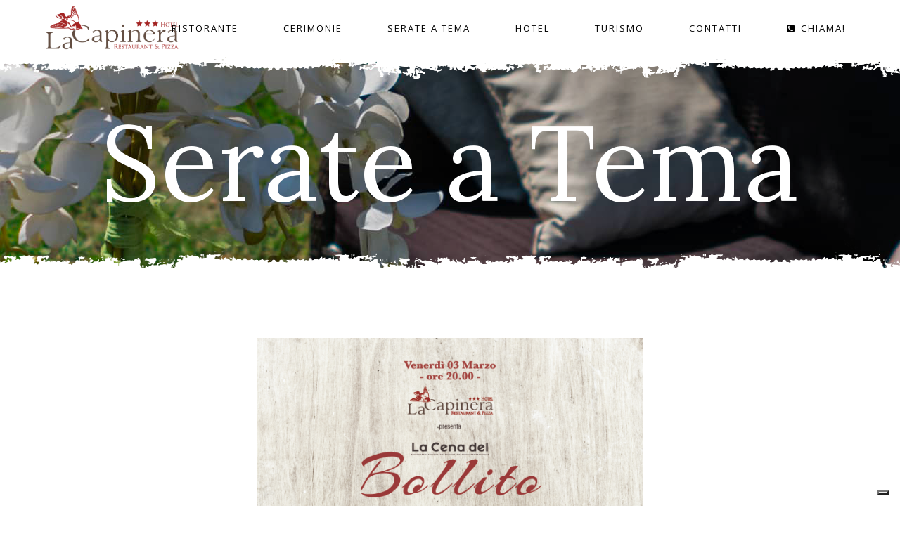

--- FILE ---
content_type: text/html; charset=UTF-8
request_url: https://lacapineraristorante.it/serate-a-tema/
body_size: 19789
content:
<!DOCTYPE html><html lang="it-IT"><head><meta charset="UTF-8" /><meta name="viewport" content="width=device-width,initial-scale=1,user-scalable=no"><link rel="shortcut icon" type="image/x-icon" href="https://lacapineraristorante.it/wp-content/uploads/2018/10/23658363_1600295006701040_4014277517750647541_n-1.jpg"><link rel="apple-touch-icon" href="https://lacapineraristorante.it/wp-content/uploads/2018/10/23658363_1600295006701040_4014277517750647541_n-1.jpg"/><link rel="profile" href="http://gmpg.org/xfn/11" /><link rel="pingback" href="https://lacapineraristorante.it/xmlrpc.php" /> <script type="text/javascript">var _iub = _iub || {}; _iub.cons_instructions = _iub.cons_instructions || []; _iub.cons_instructions.push(["init", {api_key: "GyoB4BU5bYazW5t8C0M1N63egzVUhBY2"}]);</script> <script type="text/javascript" src="https://cdn.iubenda.com/cons/iubenda_cons.js" async></script><meta name='robots' content='index, follow, max-image-preview:large, max-snippet:-1, max-video-preview:-1' /><title>Appuntamenti di oggi - Eventi - La Capinera Restaurant &amp; Pizza</title><meta name="description" content="Le nostre Serate sono un vero e proprio modo di intendere lo stare assieme e la buona cucina. Musica, eventi culturali, mostre, teatro... il tutto condito da cene sempre di prima qualità e perfettamente contestualizzate per offrire un&#039;esperienza totalizzante e coinvolgente." /><link rel="canonical" href="https://lacapineraristorante.it/serate-a-tema/" /><meta property="og:locale" content="it_IT" /><meta property="og:type" content="article" /><meta property="og:title" content="Appuntamenti di oggi - Eventi - La Capinera Restaurant &amp; Pizza" /><meta property="og:description" content="Le nostre Serate sono un vero e proprio modo di intendere lo stare assieme e la buona cucina. Musica, eventi culturali, mostre, teatro... il tutto condito da cene sempre di prima qualità e perfettamente contestualizzate per offrire un&#039;esperienza totalizzante e coinvolgente." /><meta property="og:url" content="https://lacapineraristorante.it/serate-a-tema/" /><meta property="og:site_name" content="La capinera" /><meta name="twitter:card" content="summary_large_image" /> <script type="application/ld+json" class="yoast-schema-graph">{"@context":"https://schema.org","@graph":[{"@type":["WebPage","CollectionPage"],"@id":"https://lacapineraristorante.it/serate-a-tema/","url":"https://lacapineraristorante.it/serate-a-tema/","name":"Appuntamenti di oggi - Eventi - La Capinera Restaurant & Pizza","isPartOf":{"@id":"https://lacapineraristorante.it/#website"},"datePublished":"2018-03-02T13:26:46+00:00","dateModified":"2024-11-13T18:03:36+00:00","description":"Le nostre Serate sono un vero e proprio modo di intendere lo stare assieme e la buona cucina. Musica, eventi culturali, mostre, teatro... il tutto condito da cene sempre di prima qualità e perfettamente contestualizzate per offrire un'esperienza totalizzante e coinvolgente.","breadcrumb":{"@id":"https://lacapineraristorante.it/serate-a-tema/#breadcrumb"},"inLanguage":"it-IT"},{"@type":"BreadcrumbList","@id":"https://lacapineraristorante.it/serate-a-tema/#breadcrumb","itemListElement":[{"@type":"ListItem","position":1,"name":"Home","item":"https://lacapineraristorante.it/"},{"@type":"ListItem","position":2,"name":"Serate a Tema"}]},{"@type":"WebSite","@id":"https://lacapineraristorante.it/#website","url":"https://lacapineraristorante.it/","name":"La capinera","description":"Pizzeria - Ristorante a Pianiga","publisher":{"@id":"https://lacapineraristorante.it/#organization"},"potentialAction":[{"@type":"SearchAction","target":{"@type":"EntryPoint","urlTemplate":"https://lacapineraristorante.it/?s={search_term_string}"},"query-input":"required name=search_term_string"}],"inLanguage":"it-IT"},{"@type":"Organization","@id":"https://lacapineraristorante.it/#organization","name":"La Capinera","url":"https://lacapineraristorante.it/","logo":{"@type":"ImageObject","inLanguage":"it-IT","@id":"https://lacapineraristorante.it/#/schema/logo/image/","url":"https://lacapineraristorante.it/wp-content/uploads/2018/02/logo_LaCapinera-01-e1519145438523.png","contentUrl":"https://lacapineraristorante.it/wp-content/uploads/2018/02/logo_LaCapinera-01-e1519145438523.png","width":2436,"height":731,"caption":"La Capinera"},"image":{"@id":"https://lacapineraristorante.it/#/schema/logo/image/"},"sameAs":["https://www.facebook.com/LaCapineraHotelRestaurant/"]}]}</script> <link rel='dns-prefetch' href='//cdn.iubenda.com' /><link rel='dns-prefetch' href='//fonts.googleapis.com' /><link rel='dns-prefetch' href='//s.w.org' /><link rel="alternate" type="application/rss+xml" title="La capinera &raquo; Feed" href="https://lacapineraristorante.it/feed/" /><link rel="alternate" type="application/rss+xml" title="La capinera &raquo; Feed dei commenti" href="https://lacapineraristorante.it/comments/feed/" /> <script type="text/javascript">window._wpemojiSettings = {"baseUrl":"https:\/\/s.w.org\/images\/core\/emoji\/14.0.0\/72x72\/","ext":".png","svgUrl":"https:\/\/s.w.org\/images\/core\/emoji\/14.0.0\/svg\/","svgExt":".svg","source":{"concatemoji":"https:\/\/lacapineraristorante.it\/wp-includes\/js\/wp-emoji-release.min.js?ver=6.0.3"}};
/*! This file is auto-generated */
!function(e,a,t){var n,r,o,i=a.createElement("canvas"),p=i.getContext&&i.getContext("2d");function s(e,t){var a=String.fromCharCode,e=(p.clearRect(0,0,i.width,i.height),p.fillText(a.apply(this,e),0,0),i.toDataURL());return p.clearRect(0,0,i.width,i.height),p.fillText(a.apply(this,t),0,0),e===i.toDataURL()}function c(e){var t=a.createElement("script");t.src=e,t.defer=t.type="text/javascript",a.getElementsByTagName("head")[0].appendChild(t)}for(o=Array("flag","emoji"),t.supports={everything:!0,everythingExceptFlag:!0},r=0;r<o.length;r++)t.supports[o[r]]=function(e){if(!p||!p.fillText)return!1;switch(p.textBaseline="top",p.font="600 32px Arial",e){case"flag":return s([127987,65039,8205,9895,65039],[127987,65039,8203,9895,65039])?!1:!s([55356,56826,55356,56819],[55356,56826,8203,55356,56819])&&!s([55356,57332,56128,56423,56128,56418,56128,56421,56128,56430,56128,56423,56128,56447],[55356,57332,8203,56128,56423,8203,56128,56418,8203,56128,56421,8203,56128,56430,8203,56128,56423,8203,56128,56447]);case"emoji":return!s([129777,127995,8205,129778,127999],[129777,127995,8203,129778,127999])}return!1}(o[r]),t.supports.everything=t.supports.everything&&t.supports[o[r]],"flag"!==o[r]&&(t.supports.everythingExceptFlag=t.supports.everythingExceptFlag&&t.supports[o[r]]);t.supports.everythingExceptFlag=t.supports.everythingExceptFlag&&!t.supports.flag,t.DOMReady=!1,t.readyCallback=function(){t.DOMReady=!0},t.supports.everything||(n=function(){t.readyCallback()},a.addEventListener?(a.addEventListener("DOMContentLoaded",n,!1),e.addEventListener("load",n,!1)):(e.attachEvent("onload",n),a.attachEvent("onreadystatechange",function(){"complete"===a.readyState&&t.readyCallback()})),(e=t.source||{}).concatemoji?c(e.concatemoji):e.wpemoji&&e.twemoji&&(c(e.twemoji),c(e.wpemoji)))}(window,document,window._wpemojiSettings);</script> <style type="text/css">img.wp-smiley,
img.emoji {
	display: inline !important;
	border: none !important;
	box-shadow: none !important;
	height: 1em !important;
	width: 1em !important;
	margin: 0 0.07em !important;
	vertical-align: -0.1em !important;
	background: none !important;
	padding: 0 !important;
}</style><link rel='stylesheet' id='wp-block-library-css'  href='https://lacapineraristorante.it/wp-includes/css/dist/block-library/style.min.css?ver=6.0.3' type='text/css' media='all' /><style id='global-styles-inline-css' type='text/css'>body{--wp--preset--color--black: #000000;--wp--preset--color--cyan-bluish-gray: #abb8c3;--wp--preset--color--white: #ffffff;--wp--preset--color--pale-pink: #f78da7;--wp--preset--color--vivid-red: #cf2e2e;--wp--preset--color--luminous-vivid-orange: #ff6900;--wp--preset--color--luminous-vivid-amber: #fcb900;--wp--preset--color--light-green-cyan: #7bdcb5;--wp--preset--color--vivid-green-cyan: #00d084;--wp--preset--color--pale-cyan-blue: #8ed1fc;--wp--preset--color--vivid-cyan-blue: #0693e3;--wp--preset--color--vivid-purple: #9b51e0;--wp--preset--gradient--vivid-cyan-blue-to-vivid-purple: linear-gradient(135deg,rgba(6,147,227,1) 0%,rgb(155,81,224) 100%);--wp--preset--gradient--light-green-cyan-to-vivid-green-cyan: linear-gradient(135deg,rgb(122,220,180) 0%,rgb(0,208,130) 100%);--wp--preset--gradient--luminous-vivid-amber-to-luminous-vivid-orange: linear-gradient(135deg,rgba(252,185,0,1) 0%,rgba(255,105,0,1) 100%);--wp--preset--gradient--luminous-vivid-orange-to-vivid-red: linear-gradient(135deg,rgba(255,105,0,1) 0%,rgb(207,46,46) 100%);--wp--preset--gradient--very-light-gray-to-cyan-bluish-gray: linear-gradient(135deg,rgb(238,238,238) 0%,rgb(169,184,195) 100%);--wp--preset--gradient--cool-to-warm-spectrum: linear-gradient(135deg,rgb(74,234,220) 0%,rgb(151,120,209) 20%,rgb(207,42,186) 40%,rgb(238,44,130) 60%,rgb(251,105,98) 80%,rgb(254,248,76) 100%);--wp--preset--gradient--blush-light-purple: linear-gradient(135deg,rgb(255,206,236) 0%,rgb(152,150,240) 100%);--wp--preset--gradient--blush-bordeaux: linear-gradient(135deg,rgb(254,205,165) 0%,rgb(254,45,45) 50%,rgb(107,0,62) 100%);--wp--preset--gradient--luminous-dusk: linear-gradient(135deg,rgb(255,203,112) 0%,rgb(199,81,192) 50%,rgb(65,88,208) 100%);--wp--preset--gradient--pale-ocean: linear-gradient(135deg,rgb(255,245,203) 0%,rgb(182,227,212) 50%,rgb(51,167,181) 100%);--wp--preset--gradient--electric-grass: linear-gradient(135deg,rgb(202,248,128) 0%,rgb(113,206,126) 100%);--wp--preset--gradient--midnight: linear-gradient(135deg,rgb(2,3,129) 0%,rgb(40,116,252) 100%);--wp--preset--duotone--dark-grayscale: url('#wp-duotone-dark-grayscale');--wp--preset--duotone--grayscale: url('#wp-duotone-grayscale');--wp--preset--duotone--purple-yellow: url('#wp-duotone-purple-yellow');--wp--preset--duotone--blue-red: url('#wp-duotone-blue-red');--wp--preset--duotone--midnight: url('#wp-duotone-midnight');--wp--preset--duotone--magenta-yellow: url('#wp-duotone-magenta-yellow');--wp--preset--duotone--purple-green: url('#wp-duotone-purple-green');--wp--preset--duotone--blue-orange: url('#wp-duotone-blue-orange');--wp--preset--font-size--small: 13px;--wp--preset--font-size--medium: 20px;--wp--preset--font-size--large: 36px;--wp--preset--font-size--x-large: 42px;}.has-black-color{color: var(--wp--preset--color--black) !important;}.has-cyan-bluish-gray-color{color: var(--wp--preset--color--cyan-bluish-gray) !important;}.has-white-color{color: var(--wp--preset--color--white) !important;}.has-pale-pink-color{color: var(--wp--preset--color--pale-pink) !important;}.has-vivid-red-color{color: var(--wp--preset--color--vivid-red) !important;}.has-luminous-vivid-orange-color{color: var(--wp--preset--color--luminous-vivid-orange) !important;}.has-luminous-vivid-amber-color{color: var(--wp--preset--color--luminous-vivid-amber) !important;}.has-light-green-cyan-color{color: var(--wp--preset--color--light-green-cyan) !important;}.has-vivid-green-cyan-color{color: var(--wp--preset--color--vivid-green-cyan) !important;}.has-pale-cyan-blue-color{color: var(--wp--preset--color--pale-cyan-blue) !important;}.has-vivid-cyan-blue-color{color: var(--wp--preset--color--vivid-cyan-blue) !important;}.has-vivid-purple-color{color: var(--wp--preset--color--vivid-purple) !important;}.has-black-background-color{background-color: var(--wp--preset--color--black) !important;}.has-cyan-bluish-gray-background-color{background-color: var(--wp--preset--color--cyan-bluish-gray) !important;}.has-white-background-color{background-color: var(--wp--preset--color--white) !important;}.has-pale-pink-background-color{background-color: var(--wp--preset--color--pale-pink) !important;}.has-vivid-red-background-color{background-color: var(--wp--preset--color--vivid-red) !important;}.has-luminous-vivid-orange-background-color{background-color: var(--wp--preset--color--luminous-vivid-orange) !important;}.has-luminous-vivid-amber-background-color{background-color: var(--wp--preset--color--luminous-vivid-amber) !important;}.has-light-green-cyan-background-color{background-color: var(--wp--preset--color--light-green-cyan) !important;}.has-vivid-green-cyan-background-color{background-color: var(--wp--preset--color--vivid-green-cyan) !important;}.has-pale-cyan-blue-background-color{background-color: var(--wp--preset--color--pale-cyan-blue) !important;}.has-vivid-cyan-blue-background-color{background-color: var(--wp--preset--color--vivid-cyan-blue) !important;}.has-vivid-purple-background-color{background-color: var(--wp--preset--color--vivid-purple) !important;}.has-black-border-color{border-color: var(--wp--preset--color--black) !important;}.has-cyan-bluish-gray-border-color{border-color: var(--wp--preset--color--cyan-bluish-gray) !important;}.has-white-border-color{border-color: var(--wp--preset--color--white) !important;}.has-pale-pink-border-color{border-color: var(--wp--preset--color--pale-pink) !important;}.has-vivid-red-border-color{border-color: var(--wp--preset--color--vivid-red) !important;}.has-luminous-vivid-orange-border-color{border-color: var(--wp--preset--color--luminous-vivid-orange) !important;}.has-luminous-vivid-amber-border-color{border-color: var(--wp--preset--color--luminous-vivid-amber) !important;}.has-light-green-cyan-border-color{border-color: var(--wp--preset--color--light-green-cyan) !important;}.has-vivid-green-cyan-border-color{border-color: var(--wp--preset--color--vivid-green-cyan) !important;}.has-pale-cyan-blue-border-color{border-color: var(--wp--preset--color--pale-cyan-blue) !important;}.has-vivid-cyan-blue-border-color{border-color: var(--wp--preset--color--vivid-cyan-blue) !important;}.has-vivid-purple-border-color{border-color: var(--wp--preset--color--vivid-purple) !important;}.has-vivid-cyan-blue-to-vivid-purple-gradient-background{background: var(--wp--preset--gradient--vivid-cyan-blue-to-vivid-purple) !important;}.has-light-green-cyan-to-vivid-green-cyan-gradient-background{background: var(--wp--preset--gradient--light-green-cyan-to-vivid-green-cyan) !important;}.has-luminous-vivid-amber-to-luminous-vivid-orange-gradient-background{background: var(--wp--preset--gradient--luminous-vivid-amber-to-luminous-vivid-orange) !important;}.has-luminous-vivid-orange-to-vivid-red-gradient-background{background: var(--wp--preset--gradient--luminous-vivid-orange-to-vivid-red) !important;}.has-very-light-gray-to-cyan-bluish-gray-gradient-background{background: var(--wp--preset--gradient--very-light-gray-to-cyan-bluish-gray) !important;}.has-cool-to-warm-spectrum-gradient-background{background: var(--wp--preset--gradient--cool-to-warm-spectrum) !important;}.has-blush-light-purple-gradient-background{background: var(--wp--preset--gradient--blush-light-purple) !important;}.has-blush-bordeaux-gradient-background{background: var(--wp--preset--gradient--blush-bordeaux) !important;}.has-luminous-dusk-gradient-background{background: var(--wp--preset--gradient--luminous-dusk) !important;}.has-pale-ocean-gradient-background{background: var(--wp--preset--gradient--pale-ocean) !important;}.has-electric-grass-gradient-background{background: var(--wp--preset--gradient--electric-grass) !important;}.has-midnight-gradient-background{background: var(--wp--preset--gradient--midnight) !important;}.has-small-font-size{font-size: var(--wp--preset--font-size--small) !important;}.has-medium-font-size{font-size: var(--wp--preset--font-size--medium) !important;}.has-large-font-size{font-size: var(--wp--preset--font-size--large) !important;}.has-x-large-font-size{font-size: var(--wp--preset--font-size--x-large) !important;}</style><link rel='stylesheet' id='contact-form-7-css'  href='https://lacapineraristorante.it/wp-content/uploads/hummingbird-assets/0728a7cf468c8b4b7ca8b91445d2580d.css' type='text/css' media='all' /><link rel='stylesheet' id='font-awesome-css'  href='https://lacapineraristorante.it/wp-content/uploads/hummingbird-assets/9e79011822f3ed1e8b2e2b93076fbb20.css' type='text/css' media='all' /><link rel='stylesheet' id='mediaelement-css'  href='https://lacapineraristorante.it/wp-includes/js/mediaelement/mediaelementplayer-legacy.min.css?ver=4.2.16' type='text/css' media='all' /><link rel='stylesheet' id='wp-mediaelement-css'  href='https://lacapineraristorante.it/wp-includes/js/mediaelement/wp-mediaelement.min.css?ver=6.0.3' type='text/css' media='all' /><link rel='stylesheet' id='bridge-default-style-css'  href='https://lacapineraristorante.it/wp-content/themes/bridge/style.css?ver=6.0.3' type='text/css' media='all' /><link rel='stylesheet' id='bridge-qode-font_awesome-css'  href='https://lacapineraristorante.it/wp-content/themes/bridge/css/font-awesome/css/font-awesome.min.css?ver=6.0.3' type='text/css' media='all' /><link rel='stylesheet' id='bridge-qode-font_elegant-css'  href='https://lacapineraristorante.it/wp-content/themes/bridge/css/elegant-icons/style.min.css?ver=6.0.3' type='text/css' media='all' /><link rel='stylesheet' id='bridge-qode-linea_icons-css'  href='https://lacapineraristorante.it/wp-content/themes/bridge/css/linea-icons/style.css?ver=6.0.3' type='text/css' media='all' /><link rel='stylesheet' id='bridge-qode-dripicons-css'  href='https://lacapineraristorante.it/wp-content/themes/bridge/css/dripicons/dripicons.css?ver=6.0.3' type='text/css' media='all' /><link rel='stylesheet' id='bridge-qode-kiko-css'  href='https://lacapineraristorante.it/wp-content/themes/bridge/css/kiko/kiko-all.css?ver=6.0.3' type='text/css' media='all' /><link rel='stylesheet' id='bridge-qode-font_awesome_5-css'  href='https://lacapineraristorante.it/wp-content/themes/bridge/css/font-awesome-5/css/font-awesome-5.min.css?ver=6.0.3' type='text/css' media='all' /><link rel='stylesheet' id='bridge-stylesheet-css'  href='https://lacapineraristorante.it/wp-content/themes/bridge/css/stylesheet.min.css?ver=6.0.3' type='text/css' media='all' /><style id='bridge-stylesheet-inline-css' type='text/css'>.home.disabled_footer_top .footer_top_holder, .home.disabled_footer_bottom .footer_bottom_holder { display: none;}</style><link rel='stylesheet' id='bridge-print-css'  href='https://lacapineraristorante.it/wp-content/themes/bridge/css/print.css?ver=6.0.3' type='text/css' media='all' /><link rel='stylesheet' id='bridge-style-dynamic-css'  href='https://lacapineraristorante.it/wp-content/themes/bridge/css/style_dynamic.css?ver=1688040235' type='text/css' media='all' /><link rel='stylesheet' id='bridge-responsive-css'  href='https://lacapineraristorante.it/wp-content/themes/bridge/css/responsive.min.css?ver=6.0.3' type='text/css' media='all' /><link rel='stylesheet' id='bridge-style-dynamic-responsive-css'  href='https://lacapineraristorante.it/wp-content/themes/bridge/css/style_dynamic_responsive.css?ver=1688040235' type='text/css' media='all' /><style id='bridge-style-dynamic-responsive-inline-css' type='text/css'>.q_accordion_holder.accordion h6.ui-accordion-header {
    padding: 15px 15px 14px 20px;
}

.q_accordion_holder.accordion.boxed .ui-accordion-header {
    text-align: left;
    background-color: #fff;
}

.woocommerce table.shop_attributes th {
    text-transform: uppercase;
    font-weight: 400;
    font-size: 14px;
    letter-spacing: 1px;
}

.woocommerce .product h1.product_title {
    margin-bottom: 30px;
}

.woocommerce div.product .summary p.price, .woocommerce div.product .summary p.price span.amount {
    margin-bottom: 27px;
}

.q_accordion_holder {
    margin: 18px 0 30px;
}

.qode-single-product-summary .woocommerce-product-details__short-description{
    margin-bottom: 40px;
}

.woocommerce table tr td {
    color: #333;
}

.woocommerce #reviews h2 {
    font-size: 20px;
    line-height: 30px;
    margin-top: 16px;
    font-family: Open Sans, sans-serif;
    font-weight: 400;
}

.woocommerce div.product div.product_meta>.social_share_list_holder>span, .woocommerce div.product div.product_meta>span {
    font-size: 15px;
    font-weight: 400;
}

.qode-single-product-summary .q_accordion_holder.woocommerce-accordion{
    margin-top: 42px;
}

.woocommerce div.product .cart .quantity {
    margin-right: 25px;
    padding-top: 10px;
}

.woocommerce .summary {
    margin-bottom: 56px;
}

.woocommerce #submit:hover{
    background-color: #fff;
    color: #333;
    border-color: #fff;
}

.qode-pl-holder .qode-pli-text-wrapper {
    margin: 0px 0 22px;
}

.qode-pl-holder .qode-pli .qode-pli-price {
    color: #333;
    font-size: 16px;
    margin-top: 15px;
}

.qode-pl-holder .qode-pli-inner .qode-pli-image .qode-pli-new-product, .qode-pl-holder .qode-pli-inner .qode-pli-image .qode-pli-onsale, .qode-pl-holder .qode-pli-inner .qode-pli-image .qode-pli-out-of-stock {
    top: 45px;
    left: 20px;
    right: initial;
    color: #333;
    font-size: 33px;
    line-height: 70px;
    font-weight: 600;
    font-family: Alex Brush, sans-serif;
    background: #fff;
    border-radius: 50%;
    width: 70px;
    height: 70px;
}

.shopping_cart_dropdown .cart_list span.quantity, .shopping_cart_dropdown span.total, .shopping_cart_dropdown span.total span{
    color: #333;
}

.shopping_cart_dropdown ul li a:hover{
    color: #799e8b;
}

.shopping_cart_dropdown ul li{
    padding: 20px;
    box-sizing: border-box;
    border-bottom: 1px solid #f1f1f1;
}

.shopping_cart_dropdown .qbutton.white:hover{
    background-color: transparent;
    border-color: #ccc;
}

.shopping_cart_dropdown .qbutton.white{
    border-color: #799e8b;
    letter-spacing: 0px;
}

.shopping_cart_dropdown span.total{
    margin-top: 5px;
}

.shopping_cart_dropdown .qbutton {
    padding: 2px 30px;
}

.shopping_cart_dropdown {
    padding: 5px 25px 25px;
}

.shopping_cart_dropdown{
    width: 230px;
}

.woocommerce-cart table.cart tbody tr td a:not(.checkout-button),.woocommerce table.cart tbody tr span.amount, .woocommerce-page table.cart tbody span.amount{
    color: #333;
}

.woocommerce-page table.cart div.coupon .input-text{
    padding: 13px;
}

.woocommerce div.cart-collaterals h2{
    font-size: 36px;
}

.woocommerce-cart table.cart tbody tr, .woocommerce-page table.cart thead tr, .woocommerce-page table.cart tbody td.product-remove{
    border-color: #999;
}

.woocommerce ul.products li.product .price {
    display: block;
    margin: 19px 0 16px;
}

.woocommerce ul.products li.product a.product-category.product-info, .woocommerce-page ul.products li.product a.product-category.product-info {
    padding-top: 0px;
}

.select2-container--default .select2-selection--single {
    background-color: transparent;
    border: 1px solid #ccc;
}

.woocommerce .woocommerce-result-count {
    line-height: 45px;
}

.woocommerce ul.products li.product .price, .woocommerce ul.products li.product .price ins, .qode_product_list_holder .product_price {
    font-size: 13px;
    font-weight: 500;
}

.woocommerce div.cart-collaterals div.cart_totals table strong, .woocommerce div.cart-collaterals div.cart_totals table th, .woocommerce-page .div.cart-collaterals div.cart_totals table strong, .woocommerce-page .div.cart-collaterals div.cart_totals table th {
    font-weight: 400;
}

header:not(.with_hover_bg_color) nav.main_menu>ul>li:hover>a{
    opacity: 1;
}

.woocommerce .product .onsale:not(.out-of-stock-button), .woocommerce .product .single-onsale {
    left: 20px;
    top: 45px;
}

.woocommerce input[type=text]:not(.qode_search_field), .woocommerce input[type=password], .woocommerce input[type=email], .woocommerce textarea, .woocommerce-page input[type=tel], .woocommerce-page input[type=text]:not(.qode_search_field), .woocommerce-page input[type=password], .woocommerce-page input[type=email], .woocommerce-page textarea {
    background-color: transparent;
    border: solid 1px #999;
}

.woocommerce .qode-single-product-summary input[type=text]:not(.qode_search_field), .woocommerce .woocommerce-cart-form input[type=text]:not(.qode_search_field){
    border: none;
}

.myaccount_user, .woocommerce .woocommerce-error, .woocommerce .woocommerce-info, .woocommerce .woocommerce-message, .woocommerce div.message {
    padding: 28px 21px 28px 35px;
    background-color: transparent;
    border: solid 1px #999;
}

.woocommerce form.checkout table.shop_table td strong, .woocommerce form.checkout table.shop_table th {
    font-weight: 400;
}

.woocommerce form.checkout table.shop_table span.amount {
    color: #333;
}

.woocommerce #payment ul.payment_methods li .payment_box {
    padding: 10px 0 0 10px;
}

.woocommerce #payment ul.payment_methods li {
    padding: 20px 20px;
    border: 1px solid #999;
}

.woocommerce .checkout table.shop_table thead tr, .woocommerce table.cart thead tr, .woocommerce-account table.my_account_orders thead tr, .woocommerce-page .checkout table.shop_table thead tr, .woocommerce-page table.cart thead tr {
    border: 1px solid #999;
}

.shopping_cart_header .header_cart span{
color: #333;
}

li.narrow .second .inner ul {
    padding: 14px 0;
}

.woocommerce-page table.cart div.coupon .input-text{
    background-color: transparent;
    border: 1px solid #999
}

.woocommerce-account .woocommerce-MyAccount-navigation li a {
    font-size: 14px;
    color: #333;
    text-transform: uppercase;
    font-weight: 400;
    font-family: Work sans, sans-serif;
}

.woocommerce-account .woocommerce-MyAccount-navigation li.is-active a, .woocommerce-account .woocommerce-MyAccount-navigation li:hover a{
    color: #799e8b;
}

.page_not_found h2 {
    font-size: 55px;
    margin: 12% 0 40px;
}

.page_not_found p {
    margin: 15px 10% 35px;
}

.page_not_found {
    text-align: center;
    margin: 0px;
}

.woocommerce-account h2, .woocommerce-account h3, .woocommerce-checkout h2, .woocommerce-checkout h3 {
    font-family: Work Sans, sans-serif;
}

.woocommerce div.product .product_meta {
    margin: 41px 0 25px;
}

.q_accordion_holder.accordion .ui-accordion-header{
    letter-spacing: 2px;
    font-weight: 400;
    font-size: 13px;
}

.q_accordion_holder.accordion.boxed .ui-accordion-header {
    border-radius: 3px;
}

.qode-pl-holder .qode-pli-text-wrapper{
    background-color: #fff;
    width: 100%;
    padding: 15px 0px 30px;
}

.qode-pl-holder .qode-pli .qode-pli-add-to-cart{
    bottom: 30px;
}

.qode-pl-holder .qode-pli-inner .qode-pli-image{
    padding: 20px 20px 0px;
    background-color: white;
    box-sizing: border-box;
}

.qode-pl-holder .qode-pli .qode-pli-category a {
    font-size: 11px;
    line-height: 21px;
    color: #799e8b;
    text-transform: uppercase;
    letter-spacing: 2px;
}

.qode-pl-holder .qode-pli .qode-pli-category {
    margin: 10 0 3px;
}

.qode-pl-holder .qode-pli .qode-pli-add-to-cart a{
    color: #333;
    font-weight: 400;
}

.testimonials_c_holder .testimonial_content_inner .testimonial_title_holder h5 {
    color: #333333;
    font-size: 26px;
    line-height: 36px;
    letter-spacing: 2px;
    text-transform: uppercase;
    font-weight: 400;
    margin-bottom: 20px;
}

.testimonials_c_holder .testimonial_content_inner .testimonial_image_holder {
    margin-bottom: 16px;
}

.testimonials_c_holder .flex-control-nav{
    margin-top: 0;
}

.testimonials_c_holder .testimonial_content_inner{
    padding-bottom: 14px;
}

@media only screen and (max-width: 480px){
.testimonials_c_holder .testimonial_content_inner  {
    padding: 60px 0px;
  }
}

.title.title_size_large h1 {
    font-size: 150px;
    line-height: 160px;
    text-transform: none;
    color: #fff;
}

header:not(.with_hover_bg_color) nav.main_menu>ul>li:hover>a{
    opacity: 1;
}

nav.main_menu ul li a span.underline_dash{
    bottom: -4px;
}

.cf7_custom_style_1 .two_columns_form_with_space .column_left{
    padding-right: 20px;
}

@media only screen and (max-width: 1000px){
    .title_outer.title_without_animation {
        margin-top: 10px;
    }
}

@media only screen and (max-width:768px){
    .title.title_size_large h1{
        font-size: 60px!important;
    }
}

@media only screen and (max-width:480px){
    .title.title_size_large h1{
        font-size: 40px!important;
    }
}

@media only screen and (max-width: 600px){
    .wpcf7-form.cf7_custom_style_1 .two_columns_form_with_space,.wpcf7-form.cf7_custom_style_1 .two_columns_form_with_space .column_left,.wpcf7-form.cf7_custom_style_1 .two_columns_form_with_space .column_right{
        display: block;
        width: 100%;
        padding: 0
    }

    .cf7_custom_style_1 input.wpcf7-form-control.wpcf7-text{
        margin-bottom: 10px;
    }

    .cf7_custom_style_1 input.wpcf7-form-control.wpcf7-submit{
        width: 100%;
        box-sizing: border-box;
        text-align: center;
    }
}

.woocommerce ul.products li.product .top-product-section{
    padding: 20px 20px 0;
}

@media only screen and (min-width: 768px){
    .columns-4 ul.products li.product{
        width: calc(25% - 7.5px);
        margin-right: 10px;
    }
}

.woocommerce ul.products li.product .add-to-cart-button-outer{
    margin-left: 44%;
}</style><link rel='stylesheet' id='js_composer_front-css'  href='https://lacapineraristorante.it/wp-content/plugins/js_composer/assets/css/js_composer.min.css?ver=6.10.0' type='text/css' media='all' /><link rel='stylesheet' id='bridge-style-handle-google-fonts-css'  href='https://fonts.googleapis.com/css?family=Raleway%3A100%2C200%2C300%2C400%2C500%2C600%2C700%2C800%2C900%2C100italic%2C300italic%2C400italic%2C700italic%7CLora%3A100%2C200%2C300%2C400%2C500%2C600%2C700%2C800%2C900%2C100italic%2C300italic%2C400italic%2C700italic%7COpen+Sans%3A100%2C200%2C300%2C400%2C500%2C600%2C700%2C800%2C900%2C100italic%2C300italic%2C400italic%2C700italic&#038;subset=latin%2Clatin-ext&#038;ver=1.0.0' type='text/css' media='all' /><link rel='stylesheet' id='bridge-core-dashboard-style-css'  href='https://lacapineraristorante.it/wp-content/plugins/bridge-core/modules/core-dashboard/assets/css/core-dashboard.min.css?ver=6.0.3' type='text/css' media='all' /><link rel='stylesheet' id='childstyle-css'  href='https://lacapineraristorante.it/wp-content/themes/bridge-child/style.css?ver=6.0.3' type='text/css' media='all' /> <script  type="text/javascript" class=" _iub_cs_skip" type='text/javascript' id='iubenda-head-inline-scripts-0'>var _iub = _iub || [];
_iub.csConfiguration = {"askConsentAtCookiePolicyUpdate":true,"floatingPreferencesButtonDisplay":"bottom-right","gdprAppliesGlobally":false,"perPurposeConsent":true,"siteId":3210520,"whitelabel":false,"cookiePolicyId":70120325,"lang":"it", "banner":{ "acceptButtonDisplay":true,"closeButtonRejects":true,"customizeButtonDisplay":true,"explicitWithdrawal":true,"listPurposes":true,"position":"float-top-center" }};</script> <script  type="text/javascript" charset="UTF-8" async="" class=" _iub_cs_skip" type='text/javascript' src='https://lacapineraristorante.it/wp-content/uploads/hummingbird-assets/10d28a7bf35cd10c9434319626ccca9f.js' id='iubenda-head-scripts-0-js'></script> <script type='text/javascript' src='https://lacapineraristorante.it/wp-includes/js/jquery/jquery.min.js?ver=3.6.0' id='jquery-core-js'></script> <script type='text/javascript' src='https://lacapineraristorante.it/wp-includes/js/jquery/jquery-migrate.min.js?ver=3.3.2' id='jquery-migrate-js'></script> <link rel="https://api.w.org/" href="https://lacapineraristorante.it/wp-json/" /><link rel="EditURI" type="application/rsd+xml" title="RSD" href="https://lacapineraristorante.it/xmlrpc.php?rsd" /><link rel="wlwmanifest" type="application/wlwmanifest+xml" href="https://lacapineraristorante.it/wp-includes/wlwmanifest.xml" /><meta name="generator" content="WordPress 6.0.3" /><style type="text/css">.recentcomments a{display:inline !important;padding:0 !important;margin:0 !important;}</style><meta name="generator" content="Powered by WPBakery Page Builder - drag and drop page builder for WordPress."/><meta name="generator" content="Powered by Slider Revolution 6.5.21 - responsive, Mobile-Friendly Slider Plugin for WordPress with comfortable drag and drop interface." /> <script>function setREVStartSize(e){
			//window.requestAnimationFrame(function() {
				window.RSIW = window.RSIW===undefined ? window.innerWidth : window.RSIW;
				window.RSIH = window.RSIH===undefined ? window.innerHeight : window.RSIH;
				try {
					var pw = document.getElementById(e.c).parentNode.offsetWidth,
						newh;
					pw = pw===0 || isNaN(pw) ? window.RSIW : pw;
					e.tabw = e.tabw===undefined ? 0 : parseInt(e.tabw);
					e.thumbw = e.thumbw===undefined ? 0 : parseInt(e.thumbw);
					e.tabh = e.tabh===undefined ? 0 : parseInt(e.tabh);
					e.thumbh = e.thumbh===undefined ? 0 : parseInt(e.thumbh);
					e.tabhide = e.tabhide===undefined ? 0 : parseInt(e.tabhide);
					e.thumbhide = e.thumbhide===undefined ? 0 : parseInt(e.thumbhide);
					e.mh = e.mh===undefined || e.mh=="" || e.mh==="auto" ? 0 : parseInt(e.mh,0);
					if(e.layout==="fullscreen" || e.l==="fullscreen")
						newh = Math.max(e.mh,window.RSIH);
					else{
						e.gw = Array.isArray(e.gw) ? e.gw : [e.gw];
						for (var i in e.rl) if (e.gw[i]===undefined || e.gw[i]===0) e.gw[i] = e.gw[i-1];
						e.gh = e.el===undefined || e.el==="" || (Array.isArray(e.el) && e.el.length==0)? e.gh : e.el;
						e.gh = Array.isArray(e.gh) ? e.gh : [e.gh];
						for (var i in e.rl) if (e.gh[i]===undefined || e.gh[i]===0) e.gh[i] = e.gh[i-1];
											
						var nl = new Array(e.rl.length),
							ix = 0,
							sl;
						e.tabw = e.tabhide>=pw ? 0 : e.tabw;
						e.thumbw = e.thumbhide>=pw ? 0 : e.thumbw;
						e.tabh = e.tabhide>=pw ? 0 : e.tabh;
						e.thumbh = e.thumbhide>=pw ? 0 : e.thumbh;
						for (var i in e.rl) nl[i] = e.rl[i]<window.RSIW ? 0 : e.rl[i];
						sl = nl[0];
						for (var i in nl) if (sl>nl[i] && nl[i]>0) { sl = nl[i]; ix=i;}
						var m = pw>(e.gw[ix]+e.tabw+e.thumbw) ? 1 : (pw-(e.tabw+e.thumbw)) / (e.gw[ix]);
						newh =  (e.gh[ix] * m) + (e.tabh + e.thumbh);
					}
					var el = document.getElementById(e.c);
					if (el!==null && el) el.style.height = newh+"px";
					el = document.getElementById(e.c+"_wrapper");
					if (el!==null && el) {
						el.style.height = newh+"px";
						el.style.display = "block";
					}
				} catch(e){
					console.log("Failure at Presize of Slider:" + e)
				}
			//});
		  };</script> <style type="text/css" id="wp-custom-css">#tribe-events-content-wrapper {
	padding-bottom:270px;
}

h3:hover {
	color: #799e8b;
}

input#mce-EMAIL {
	  background-color: #ffffff;
		font-size:20px;
    border-color: #cccccc;
    border-width: 1px;
    border-style: solid;
    color: #333333;
    font-family: Open Sans;
    font-size: 16px;
    line-height: 26px;
    font-weight: 400;
    text-transform: none;
    padding-right: 25px;
    padding-left: 25px;
		padding-top:15px;
		padding-bottom:15px;
    margin-bottom: 17px;
}

#mc-embedded-subscribe {
	    color: #ffffff;
    font-family: 'Open Sans', sans-serif;
    border-color: #799e8b;
    font-size: 13px;
    line-height: 56px;
    height: 56px;
    font-weight: 400;
    background-color: #799e8b;
    border-radius: 3px;
    -moz-border-radius: 3px;
    -webkit-border-radius: 3px;
    letter-spacing: 2px;
    text-transform: uppercase;
    border-width: 1px;
    padding-left: 40px;
    padding-right: 40px;
}



.flex-row > div {
	display: flex;
	align-items: center;
	flex-wrap: wrap;
}

.flex-row-full > div > div {
	display: flex;
	align-items: stretch;
	flex-wrap: wrap;
}

.flex-row-full-center > div > div {
	display: flex;
	align-items: center;
	flex-wrap: wrap;
}

.flex-column > div {
	height: 100%;
}

.border-transparent-right {
	border-right: 3px solid transparent;
}
.border-transparent-left {
	border-left: 3px solid transparent;
}

@media only screen and (max-width: 768px) {
	
	.border-transparent-right {
		border-right: 0px solid transparent;
		border-bottom: 3px solid transparent;
	}
	.border-transparent-left {
		border-left: 0px solid transparent;

		border-top: 3px solid transparent;
	}
	
}




/* RESTYLING */
/* slider location in home */

.qode-preview-slider .qode-presl-small-slider-holder .qode-presl-phone {display: none}

.qode-preview-slider img.visible {display: none}

.attachment-full.size-full {display: block !important}

.footer_top li {text-align: left}

input.wpcf7-form-control.wpcf7-submit, input.wpcf7-form-control.wpcf7-submit:not([disabled]),
#mc-embedded-subscribe{
	border-color: #ffcb79;
	background-color: #ffcb79;
	color: #604f44;
}
.blog_holder article .post_image img {width: 50%; margin-top: 80px}

.category-serate-a-tema h1 span {color: #604f44}

@media (max-width: 768px) {
	h2 {font-size: 46px; line-height: 56px}
	
	.vc_custom_1655204791362 {padding-right: 0 !important}
	
	#servizi .wpb_single_image img {margin-top: 35px} 
	
	#serate-tema .vc_column-inner {    background: radial-gradient(black, transparent);
    padding: 0 50px;}
	
	#hotel .vc_custom_1655204791362 {padding-right: 0 !important }
	
	#hotel .wpb_wrapper {text-align: center}
}
	

/* PAGINA CUCINA */
.page-id-256 .title.has_background, .title.has_fixed_background {
	background-position: 50%}


/* SERATE A TEMA */
.blog_holder article .post_text h2 .date,
.post_more {display: none}
.category .blog_holder article .post_info {display: none}


@media (max-width: 768px) {
	.category .container_inner {width: 100%}
	.category .blog_holder article .post_image img {width: 100%}
	.category h2 {font-size: 35px; line-height: 45px; margin-bottom: 30px}
	.category h2 a {font-size: inherit; line-height: inherit}
}


/* SINGOLO ARTICOLO */
.single .title.title_size_large h1 {font-size: 3rem; line-height:1; color: #604f44}
	.blog_holder.blog_single article h2,
	.blog_holder article .post_info {display: none}
	.blog_holder article .post_image img {width: 50%; margin: 100px auto 0}


@media (max-width: 480px) {
	.single .title.title_size_large h1 	{font-size: 24px !important}
	.blog_holder article .post_image img {width: 100%}

}

/* CERIMONIE BANNER INIZIALE */
.page-id-448 .has_background {
	  background-size: cover;
    background-position: 50% 42% !important;
}

.page-id-448 .title.title_size_large h1 {
	text-shadow: 2px 2px 50px #000;
}

/* FOOTER MOBILE */
@media (max-width: 768px) {
.footer_bottom p, .footer_bottom span {padding: 0 25px 25px}
	}</style><link rel="stylesheet" href="https://cdnjs.cloudflare.com/ajax/libs/jquery-confirm/3.3.0/jquery-confirm.min.css"> <script src="https://cdnjs.cloudflare.com/ajax/libs/jquery-confirm/3.3.0/jquery-confirm.min.js"></script>  <script src="https://siteria.it/gdpr/gdpr-wp/libs/0.0.0/gwpm.min.js"></script> <script>var descriptors =
	[
		{
			idStartsWith: 'wpcf7-f143',
			privacyKey: '90323949',
			fields:
				[
					{selector: '.first-name', mapAs: 'first_name', validate: true},
					{selector: '.email-264', mapAs: 'email', validate: true},
					{selector: '.your-message', mapAs: '', validate: true}
				]
		},
		{
			idStartsWith: 'wpcf7-f278',
			privacyKey: '90323949',
			fields:
				[
					{selector: '.first-name', mapAs: 'first_name', validate: true},
					{selector: '.email-209', mapAs: 'email', validate: true},
					{selector: '.your-message', mapAs: '', validate: true}
				]
		}		
	]
;
	
gwpm(descriptors);</script><style type="text/css" data-type="vc_custom-css">.cta-text {
    color: white;
}</style><noscript><style>.wpb_animate_when_almost_visible { opacity: 1; }</style></noscript>  <script>(function(w,d,s,l,i){w[l]=w[l]||[];w[l].push({'gtm.start':
new Date().getTime(),event:'gtm.js'});var f=d.getElementsByTagName(s)[0],
j=d.createElement(s),dl=l!='dataLayer'?'&l='+l:'';j.async=true;j.src=
'https://www.googletagmanager.com/gtm.js?id='+i+dl;f.parentNode.insertBefore(j,f);
})(window,document,'script','dataLayer','GTM-TQQHZP7');</script> </head><body class="blog bridge-core-3.0.2  qode_grid_1300 transparent_content qode-child-theme-ver-1.0.0 qode-theme-ver-29.1 qode-theme-bridge wpb-js-composer js-comp-ver-6.10.0 vc_responsive" itemscope itemtype="http://schema.org/WebPage"> <noscript><iframe src="https://www.googletagmanager.com/ns.html?id=GTM-TQQHZP7"
height="0" width="0" style="display:none;visibility:hidden"></iframe></noscript> <svg xmlns="http://www.w3.org/2000/svg" viewBox="0 0 0 0" width="0" height="0" focusable="false" role="none" style="visibility: hidden; position: absolute; left: -9999px; overflow: hidden;" ><defs><filter id="wp-duotone-dark-grayscale"><feColorMatrix color-interpolation-filters="sRGB" type="matrix" values=" .299 .587 .114 0 0 .299 .587 .114 0 0 .299 .587 .114 0 0 .299 .587 .114 0 0 " /><feComponentTransfer color-interpolation-filters="sRGB" ><feFuncR type="table" tableValues="0 0.49803921568627" /><feFuncG type="table" tableValues="0 0.49803921568627" /><feFuncB type="table" tableValues="0 0.49803921568627" /><feFuncA type="table" tableValues="1 1" /></feComponentTransfer><feComposite in2="SourceGraphic" operator="in" /></filter></defs></svg><svg xmlns="http://www.w3.org/2000/svg" viewBox="0 0 0 0" width="0" height="0" focusable="false" role="none" style="visibility: hidden; position: absolute; left: -9999px; overflow: hidden;" ><defs><filter id="wp-duotone-grayscale"><feColorMatrix color-interpolation-filters="sRGB" type="matrix" values=" .299 .587 .114 0 0 .299 .587 .114 0 0 .299 .587 .114 0 0 .299 .587 .114 0 0 " /><feComponentTransfer color-interpolation-filters="sRGB" ><feFuncR type="table" tableValues="0 1" /><feFuncG type="table" tableValues="0 1" /><feFuncB type="table" tableValues="0 1" /><feFuncA type="table" tableValues="1 1" /></feComponentTransfer><feComposite in2="SourceGraphic" operator="in" /></filter></defs></svg><svg xmlns="http://www.w3.org/2000/svg" viewBox="0 0 0 0" width="0" height="0" focusable="false" role="none" style="visibility: hidden; position: absolute; left: -9999px; overflow: hidden;" ><defs><filter id="wp-duotone-purple-yellow"><feColorMatrix color-interpolation-filters="sRGB" type="matrix" values=" .299 .587 .114 0 0 .299 .587 .114 0 0 .299 .587 .114 0 0 .299 .587 .114 0 0 " /><feComponentTransfer color-interpolation-filters="sRGB" ><feFuncR type="table" tableValues="0.54901960784314 0.98823529411765" /><feFuncG type="table" tableValues="0 1" /><feFuncB type="table" tableValues="0.71764705882353 0.25490196078431" /><feFuncA type="table" tableValues="1 1" /></feComponentTransfer><feComposite in2="SourceGraphic" operator="in" /></filter></defs></svg><svg xmlns="http://www.w3.org/2000/svg" viewBox="0 0 0 0" width="0" height="0" focusable="false" role="none" style="visibility: hidden; position: absolute; left: -9999px; overflow: hidden;" ><defs><filter id="wp-duotone-blue-red"><feColorMatrix color-interpolation-filters="sRGB" type="matrix" values=" .299 .587 .114 0 0 .299 .587 .114 0 0 .299 .587 .114 0 0 .299 .587 .114 0 0 " /><feComponentTransfer color-interpolation-filters="sRGB" ><feFuncR type="table" tableValues="0 1" /><feFuncG type="table" tableValues="0 0.27843137254902" /><feFuncB type="table" tableValues="0.5921568627451 0.27843137254902" /><feFuncA type="table" tableValues="1 1" /></feComponentTransfer><feComposite in2="SourceGraphic" operator="in" /></filter></defs></svg><svg xmlns="http://www.w3.org/2000/svg" viewBox="0 0 0 0" width="0" height="0" focusable="false" role="none" style="visibility: hidden; position: absolute; left: -9999px; overflow: hidden;" ><defs><filter id="wp-duotone-midnight"><feColorMatrix color-interpolation-filters="sRGB" type="matrix" values=" .299 .587 .114 0 0 .299 .587 .114 0 0 .299 .587 .114 0 0 .299 .587 .114 0 0 " /><feComponentTransfer color-interpolation-filters="sRGB" ><feFuncR type="table" tableValues="0 0" /><feFuncG type="table" tableValues="0 0.64705882352941" /><feFuncB type="table" tableValues="0 1" /><feFuncA type="table" tableValues="1 1" /></feComponentTransfer><feComposite in2="SourceGraphic" operator="in" /></filter></defs></svg><svg xmlns="http://www.w3.org/2000/svg" viewBox="0 0 0 0" width="0" height="0" focusable="false" role="none" style="visibility: hidden; position: absolute; left: -9999px; overflow: hidden;" ><defs><filter id="wp-duotone-magenta-yellow"><feColorMatrix color-interpolation-filters="sRGB" type="matrix" values=" .299 .587 .114 0 0 .299 .587 .114 0 0 .299 .587 .114 0 0 .299 .587 .114 0 0 " /><feComponentTransfer color-interpolation-filters="sRGB" ><feFuncR type="table" tableValues="0.78039215686275 1" /><feFuncG type="table" tableValues="0 0.94901960784314" /><feFuncB type="table" tableValues="0.35294117647059 0.47058823529412" /><feFuncA type="table" tableValues="1 1" /></feComponentTransfer><feComposite in2="SourceGraphic" operator="in" /></filter></defs></svg><svg xmlns="http://www.w3.org/2000/svg" viewBox="0 0 0 0" width="0" height="0" focusable="false" role="none" style="visibility: hidden; position: absolute; left: -9999px; overflow: hidden;" ><defs><filter id="wp-duotone-purple-green"><feColorMatrix color-interpolation-filters="sRGB" type="matrix" values=" .299 .587 .114 0 0 .299 .587 .114 0 0 .299 .587 .114 0 0 .299 .587 .114 0 0 " /><feComponentTransfer color-interpolation-filters="sRGB" ><feFuncR type="table" tableValues="0.65098039215686 0.40392156862745" /><feFuncG type="table" tableValues="0 1" /><feFuncB type="table" tableValues="0.44705882352941 0.4" /><feFuncA type="table" tableValues="1 1" /></feComponentTransfer><feComposite in2="SourceGraphic" operator="in" /></filter></defs></svg><svg xmlns="http://www.w3.org/2000/svg" viewBox="0 0 0 0" width="0" height="0" focusable="false" role="none" style="visibility: hidden; position: absolute; left: -9999px; overflow: hidden;" ><defs><filter id="wp-duotone-blue-orange"><feColorMatrix color-interpolation-filters="sRGB" type="matrix" values=" .299 .587 .114 0 0 .299 .587 .114 0 0 .299 .587 .114 0 0 .299 .587 .114 0 0 " /><feComponentTransfer color-interpolation-filters="sRGB" ><feFuncR type="table" tableValues="0.098039215686275 1" /><feFuncG type="table" tableValues="0 0.66274509803922" /><feFuncB type="table" tableValues="0.84705882352941 0.41960784313725" /><feFuncA type="table" tableValues="1 1" /></feComponentTransfer><feComposite in2="SourceGraphic" operator="in" /></filter></defs></svg><div class="wrapper"><div class="wrapper_inner"><header class=" scroll_header_top_area  regular transparent with_border page_header"><div class="header_inner clearfix"><div class="header_top_bottom_holder"><div class="header_bottom clearfix" style=' background-color:rgba(255, 255, 255, 0);' ><div class="header_inner_left"><div class="mobile_menu_button"> <span> <i class="qode_icon_font_awesome fa fa-bars " ></i> </span></div><div class="logo_wrapper" ><div class="q_logo"> <a itemprop="url" href="https://lacapineraristorante.it/" > <img itemprop="image" class="normal" src="https://lacapineraristorante.it/wp-content/uploads/2018/02/logo_LaCapinera-01-e1519145438523.png" alt="Logo"> <img itemprop="image" class="light" src="https://lacapineraristorante.it/wp-content/uploads/2018/02/logo_LaCapinera-01-e1519145438523.png" alt="Logo"/> <img itemprop="image" class="dark" src="https://lacapineraristorante.it/wp-content/uploads/2018/02/logo_LaCapinera-01-e1519145438523.png" alt="Logo"/> <img itemprop="image" class="sticky" src="https://lacapineraristorante.it/wp-content/uploads/2018/02/logo_LaCapinera-01-e1519145438523.png" alt="Logo"/> <img itemprop="image" class="mobile" src="https://lacapineraristorante.it/wp-content/uploads/2018/02/logo_LaCapinera-01-e1519145438523.png" alt="Logo"/> </a></div></div></div><div class="header_inner_right"><div class="side_menu_button_wrapper right"><div class="side_menu_button"></div></div></div><nav class="main_menu drop_down right"><ul id="menu-main-menu" class=""><li id="nav-menu-item-480" class="menu-item menu-item-type-post_type menu-item-object-page menu-item-has-children  has_sub narrow"><a href="https://lacapineraristorante.it/ristorante/" class=""><i class="menu_icon blank fa"></i><span>Ristorante<span class="underline_dash"></span></span><span class="plus"></span></a><div class="second"><div class="inner"><ul><li id="nav-menu-item-264" class="menu-item menu-item-type-post_type menu-item-object-page "><a href="https://lacapineraristorante.it/cucina/" class=""><i class="menu_icon blank fa"></i><span>Cucina</span><span class="plus"></span></a></li><li id="nav-menu-item-479" class="menu-item menu-item-type-post_type menu-item-object-page "><a href="https://lacapineraristorante.it/pizzeria/" class=""><i class="menu_icon blank fa"></i><span>Pizzeria</span><span class="plus"></span></a></li></ul></div></div></li><li id="nav-menu-item-478" class="menu-item menu-item-type-post_type menu-item-object-page  narrow"><a href="https://lacapineraristorante.it/cerimonie/" class=""><i class="menu_icon blank fa"></i><span>Cerimonie<span class="underline_dash"></span></span><span class="plus"></span></a></li><li id="nav-menu-item-3560" class="menu-item menu-item-type-post_type menu-item-object-page  narrow"><a href="https://lacapineraristorante.it/serate-a-tema-2/" class=""><i class="menu_icon blank fa"></i><span>Serate a tema<span class="underline_dash"></span></span><span class="plus"></span></a></li><li id="nav-menu-item-670" class="menu-item menu-item-type-post_type menu-item-object-page menu-item-has-children  has_sub narrow"><a href="https://lacapineraristorante.it/hotel/" class=""><i class="menu_icon blank fa"></i><span>Hotel<span class="underline_dash"></span></span><span class="plus"></span></a><div class="second"><div class="inner"><ul><li id="nav-menu-item-560" class="menu-item menu-item-type-post_type menu-item-object-page "><a href="https://lacapineraristorante.it/doppia-standard/" class=""><i class="menu_icon blank fa"></i><span>Doppia Standard</span><span class="plus"></span></a></li><li id="nav-menu-item-575" class="menu-item menu-item-type-post_type menu-item-object-page "><a href="https://lacapineraristorante.it/singola-standard/" class=""><i class="menu_icon blank fa"></i><span>Singola Standard</span><span class="plus"></span></a></li><li id="nav-menu-item-544" class="menu-item menu-item-type-post_type menu-item-object-page "><a href="https://lacapineraristorante.it/camera-superior/" class=""><i class="menu_icon blank fa"></i><span>Camera Superior</span><span class="plus"></span></a></li><li id="nav-menu-item-378" class="menu-item menu-item-type-post_type menu-item-object-page "><a href="https://lacapineraristorante.it/speciale-aziende/" class=""><i class="menu_icon blank fa"></i><span>Speciale Aziende</span><span class="plus"></span></a></li></ul></div></div></li><li id="nav-menu-item-367" class="menu-item menu-item-type-post_type menu-item-object-page  narrow"><a href="https://lacapineraristorante.it/turismo/" class=""><i class="menu_icon blank fa"></i><span>Turismo<span class="underline_dash"></span></span><span class="plus"></span></a></li><li id="nav-menu-item-2865" class="menu-item menu-item-type-post_type menu-item-object-page  narrow"><a href="https://lacapineraristorante.it/contact/" class=""><i class="menu_icon blank fa"></i><span>Contatti<span class="underline_dash"></span></span><span class="plus"></span></a></li><li id="nav-menu-item-2361" class="menu-item menu-item-type-custom menu-item-object-custom  narrow"><a href="tel:041469794" class=""><i class="menu_icon fa-phone-square fa"></i><span>Chiama!<span class="underline_dash"></span></span><span class="plus"></span></a></li></ul></nav><nav class="mobile_menu"><ul id="menu-main-menu-1" class=""><li id="mobile-menu-item-480" class="menu-item menu-item-type-post_type menu-item-object-page menu-item-has-children  has_sub"><a href="https://lacapineraristorante.it/ristorante/" class=""><span>Ristorante</span></a><span class="mobile_arrow"><i class="fa fa-angle-right"></i><i class="fa fa-angle-down"></i></span><ul class="sub_menu"><li id="mobile-menu-item-264" class="menu-item menu-item-type-post_type menu-item-object-page "><a href="https://lacapineraristorante.it/cucina/" class=""><span>Cucina</span></a><span class="mobile_arrow"><i class="fa fa-angle-right"></i><i class="fa fa-angle-down"></i></span></li><li id="mobile-menu-item-479" class="menu-item menu-item-type-post_type menu-item-object-page "><a href="https://lacapineraristorante.it/pizzeria/" class=""><span>Pizzeria</span></a><span class="mobile_arrow"><i class="fa fa-angle-right"></i><i class="fa fa-angle-down"></i></span></li></ul></li><li id="mobile-menu-item-478" class="menu-item menu-item-type-post_type menu-item-object-page "><a href="https://lacapineraristorante.it/cerimonie/" class=""><span>Cerimonie</span></a><span class="mobile_arrow"><i class="fa fa-angle-right"></i><i class="fa fa-angle-down"></i></span></li><li id="mobile-menu-item-3560" class="menu-item menu-item-type-post_type menu-item-object-page "><a href="https://lacapineraristorante.it/serate-a-tema-2/" class=""><span>Serate a tema</span></a><span class="mobile_arrow"><i class="fa fa-angle-right"></i><i class="fa fa-angle-down"></i></span></li><li id="mobile-menu-item-670" class="menu-item menu-item-type-post_type menu-item-object-page menu-item-has-children  has_sub"><a href="https://lacapineraristorante.it/hotel/" class=""><span>Hotel</span></a><span class="mobile_arrow"><i class="fa fa-angle-right"></i><i class="fa fa-angle-down"></i></span><ul class="sub_menu"><li id="mobile-menu-item-560" class="menu-item menu-item-type-post_type menu-item-object-page "><a href="https://lacapineraristorante.it/doppia-standard/" class=""><span>Doppia Standard</span></a><span class="mobile_arrow"><i class="fa fa-angle-right"></i><i class="fa fa-angle-down"></i></span></li><li id="mobile-menu-item-575" class="menu-item menu-item-type-post_type menu-item-object-page "><a href="https://lacapineraristorante.it/singola-standard/" class=""><span>Singola Standard</span></a><span class="mobile_arrow"><i class="fa fa-angle-right"></i><i class="fa fa-angle-down"></i></span></li><li id="mobile-menu-item-544" class="menu-item menu-item-type-post_type menu-item-object-page "><a href="https://lacapineraristorante.it/camera-superior/" class=""><span>Camera Superior</span></a><span class="mobile_arrow"><i class="fa fa-angle-right"></i><i class="fa fa-angle-down"></i></span></li><li id="mobile-menu-item-378" class="menu-item menu-item-type-post_type menu-item-object-page "><a href="https://lacapineraristorante.it/speciale-aziende/" class=""><span>Speciale Aziende</span></a><span class="mobile_arrow"><i class="fa fa-angle-right"></i><i class="fa fa-angle-down"></i></span></li></ul></li><li id="mobile-menu-item-367" class="menu-item menu-item-type-post_type menu-item-object-page "><a href="https://lacapineraristorante.it/turismo/" class=""><span>Turismo</span></a><span class="mobile_arrow"><i class="fa fa-angle-right"></i><i class="fa fa-angle-down"></i></span></li><li id="mobile-menu-item-2865" class="menu-item menu-item-type-post_type menu-item-object-page "><a href="https://lacapineraristorante.it/contact/" class=""><span>Contatti</span></a><span class="mobile_arrow"><i class="fa fa-angle-right"></i><i class="fa fa-angle-down"></i></span></li><li id="mobile-menu-item-2361" class="menu-item menu-item-type-custom menu-item-object-custom "><a href="tel:041469794" class=""><span>Chiama!</span></a><span class="mobile_arrow"><i class="fa fa-angle-right"></i><i class="fa fa-angle-down"></i></span></li></ul></nav></div></div></div></header> <a id="back_to_top" href="#"> <span class="fa-stack"> <i class="qode_icon_font_awesome fa fa-arrow-up " ></i> </span> </a><div class="content content_top_margin_none"><div class="content_inner  "><div class="title_outer title_without_animation"    data-height="300"><div class="title title_size_large  position_center  has_background" style="background-size:1920px auto;background-image:url(https://lacapineraristorante.it/wp-content/uploads/2018/08/banner-capinera.png);height:300px;"><div class="image not_responsive"><img itemprop="image" src="https://lacapineraristorante.it/wp-content/uploads/2018/08/banner-capinera.png" alt="&nbsp;" /></div><div class="title_holder"  style="padding-top:0;height:300px;"><div class="container"><div class="container_inner clearfix"><div class="title_subtitle_holder" ><div class="title_subtitle_holder_inner"><h1 ><span>Serate a Tema</span></h1></div></div></div></div></div></div></div><div class="container"><div class="container_inner default_template_holder clearfix"><div class="blog_holder blog_large_image"><article id="post-3318" class="post-3318 post type-post status-publish format-standard has-post-thumbnail hentry category-serate-a-tema"><div class="post_content_holder"><div class="post_image"> <a itemprop="url" href="https://lacapineraristorante.it/la-cena-del-bollito-mercoledi-22-febbraio/" title="La Cena del Bollito: Mercoledì 22 Febbraio"> <img width="1240" height="1754" src="https://lacapineraristorante.it/wp-content/uploads/2023/02/la-cena-del-bollito-capinera.jpg" class="attachment-full size-full wp-post-image" alt="" srcset="https://lacapineraristorante.it/wp-content/uploads/2023/02/la-cena-del-bollito-capinera.jpg 1240w, https://lacapineraristorante.it/wp-content/uploads/2023/02/la-cena-del-bollito-capinera-212x300.jpg 212w, https://lacapineraristorante.it/wp-content/uploads/2023/02/la-cena-del-bollito-capinera-724x1024.jpg 724w, https://lacapineraristorante.it/wp-content/uploads/2023/02/la-cena-del-bollito-capinera-768x1086.jpg 768w, https://lacapineraristorante.it/wp-content/uploads/2023/02/la-cena-del-bollito-capinera-1086x1536.jpg 1086w, https://lacapineraristorante.it/wp-content/uploads/2023/02/la-cena-del-bollito-capinera-700x990.jpg 700w" sizes="(max-width: 1240px) 100vw, 1240px" /> </a></div><div class="post_text"><div class="post_text_inner"><h2 itemprop="name" class="entry_title"><span itemprop="dateCreated" class="date entry_date updated">22 Feb<meta itemprop="interactionCount" content="UserComments: 0"/></span> <a itemprop="url" href="https://lacapineraristorante.it/la-cena-del-bollito-mercoledi-22-febbraio/" title="La Cena del Bollito: Mercoledì 22 Febbraio">La Cena del Bollito: Mercoledì 22 Febbraio</a></h2><div class="post_info"> <span class="time">Posted at 15:31h</span> in <a href="https://lacapineraristorante.it/category/serate-a-tema/" rel="category tag">Serate a tema</a> <span class="post_author"> by <a itemprop="author" class="post_author_link" href="https://lacapineraristorante.it/author/baobab-admin/">baobab-admin</a> </span> <span class="dots"><i class="fa fa-square"></i></span><a itemprop="url" class="post_comments" href="https://lacapineraristorante.it/la-cena-del-bollito-mercoledi-22-febbraio/#respond" target="_self">0 Comments</a> <span class="dots"><i class="fa fa-square"></i></span><div class="blog_like"> <a  href="#" class="qode-like" id="qode-like-3318" title="Like this">0<span> Likes</span></a></div></div><p itemprop="description" class="post_excerpt"> Clicca sull'immagine per visualizzare l'anteprima!  prenota ora  ...</p><div class="post_more"> <a itemprop="url" href="https://lacapineraristorante.it/la-cena-del-bollito-mercoledi-22-febbraio/" class="qbutton small">Read More</a></div></div></div></div></article><article id="post-3308" class="post-3308 post type-post status-publish format-standard has-post-thumbnail hentry category-serate-a-tema"><div class="post_content_holder"><div class="post_image"> <a itemprop="url" href="https://lacapineraristorante.it/san-valentino-martedi-14-febbraio/" title="San Valentino: Martedì 14 Febbraio"> <img width="1131" height="1600" src="https://lacapineraristorante.it/wp-content/uploads/2023/01/49e7f0de-1d12-434c-9eaf-289514102871.jpg" class="attachment-full size-full wp-post-image" alt="" loading="lazy" srcset="https://lacapineraristorante.it/wp-content/uploads/2023/01/49e7f0de-1d12-434c-9eaf-289514102871.jpg 1131w, https://lacapineraristorante.it/wp-content/uploads/2023/01/49e7f0de-1d12-434c-9eaf-289514102871-212x300.jpg 212w, https://lacapineraristorante.it/wp-content/uploads/2023/01/49e7f0de-1d12-434c-9eaf-289514102871-724x1024.jpg 724w, https://lacapineraristorante.it/wp-content/uploads/2023/01/49e7f0de-1d12-434c-9eaf-289514102871-768x1086.jpg 768w, https://lacapineraristorante.it/wp-content/uploads/2023/01/49e7f0de-1d12-434c-9eaf-289514102871-1086x1536.jpg 1086w, https://lacapineraristorante.it/wp-content/uploads/2023/01/49e7f0de-1d12-434c-9eaf-289514102871-700x990.jpg 700w" sizes="(max-width: 1131px) 100vw, 1131px" /> </a></div><div class="post_text"><div class="post_text_inner"><h2 itemprop="name" class="entry_title"><span itemprop="dateCreated" class="date entry_date updated">24 Gen<meta itemprop="interactionCount" content="UserComments: 0"/></span> <a itemprop="url" href="https://lacapineraristorante.it/san-valentino-martedi-14-febbraio/" title="San Valentino: Martedì 14 Febbraio">San Valentino: Martedì 14 Febbraio</a></h2><div class="post_info"> <span class="time">Posted at 14:34h</span> in <a href="https://lacapineraristorante.it/category/serate-a-tema/" rel="category tag">Serate a tema</a> <span class="post_author"> by <a itemprop="author" class="post_author_link" href="https://lacapineraristorante.it/author/baobab-admin/">baobab-admin</a> </span> <span class="dots"><i class="fa fa-square"></i></span><a itemprop="url" class="post_comments" href="https://lacapineraristorante.it/san-valentino-martedi-14-febbraio/#respond" target="_self">0 Comments</a> <span class="dots"><i class="fa fa-square"></i></span><div class="blog_like"> <a  href="#" class="qode-like" id="qode-like-3308" title="Like this">0<span> Likes</span></a></div></div><p itemprop="description" class="post_excerpt"> Clicca sull'immagine per visualizzare l'anteprima!  prenota ora  ...</p><div class="post_more"> <a itemprop="url" href="https://lacapineraristorante.it/san-valentino-martedi-14-febbraio/" class="qbutton small">Read More</a></div></div></div></div></article><article id="post-3302" class="post-3302 post type-post status-publish format-standard has-post-thumbnail hentry category-serate-a-tema"><div class="post_content_holder"><div class="post_image"> <a itemprop="url" href="https://lacapineraristorante.it/il-menu-di-pasqua/" title="Il Menù di Pasqua &#8211; Domenica 9 Aprile"> <img width="1131" height="1600" src="https://lacapineraristorante.it/wp-content/uploads/2023/01/b3cc3373-d774-47e4-a4fd-464f91732998.jpg" class="attachment-full size-full wp-post-image" alt="" loading="lazy" srcset="https://lacapineraristorante.it/wp-content/uploads/2023/01/b3cc3373-d774-47e4-a4fd-464f91732998.jpg 1131w, https://lacapineraristorante.it/wp-content/uploads/2023/01/b3cc3373-d774-47e4-a4fd-464f91732998-212x300.jpg 212w, https://lacapineraristorante.it/wp-content/uploads/2023/01/b3cc3373-d774-47e4-a4fd-464f91732998-724x1024.jpg 724w, https://lacapineraristorante.it/wp-content/uploads/2023/01/b3cc3373-d774-47e4-a4fd-464f91732998-768x1086.jpg 768w, https://lacapineraristorante.it/wp-content/uploads/2023/01/b3cc3373-d774-47e4-a4fd-464f91732998-1086x1536.jpg 1086w, https://lacapineraristorante.it/wp-content/uploads/2023/01/b3cc3373-d774-47e4-a4fd-464f91732998-700x990.jpg 700w" sizes="(max-width: 1131px) 100vw, 1131px" /> </a></div><div class="post_text"><div class="post_text_inner"><h2 itemprop="name" class="entry_title"><span itemprop="dateCreated" class="date entry_date updated">24 Gen<meta itemprop="interactionCount" content="UserComments: 0"/></span> <a itemprop="url" href="https://lacapineraristorante.it/il-menu-di-pasqua/" title="Il Menù di Pasqua &#8211; Domenica 9 Aprile">Il Menù di Pasqua &#8211; Domenica 9 Aprile</a></h2><div class="post_info"> <span class="time">Posted at 14:28h</span> in <a href="https://lacapineraristorante.it/category/serate-a-tema/" rel="category tag">Serate a tema</a> <span class="post_author"> by <a itemprop="author" class="post_author_link" href="https://lacapineraristorante.it/author/baobab-admin/">baobab-admin</a> </span> <span class="dots"><i class="fa fa-square"></i></span><a itemprop="url" class="post_comments" href="https://lacapineraristorante.it/il-menu-di-pasqua/#respond" target="_self">0 Comments</a> <span class="dots"><i class="fa fa-square"></i></span><div class="blog_like"> <a  href="#" class="qode-like" id="qode-like-3302" title="Like this">0<span> Likes</span></a></div></div><p itemprop="description" class="post_excerpt"> Clicca sull'immagine per visualizzare l'anteprima!  prenota ora  ...</p><div class="post_more"> <a itemprop="url" href="https://lacapineraristorante.it/il-menu-di-pasqua/" class="qbutton small">Read More</a></div></div></div></div></article><article id="post-3233" class="post-3233 post type-post status-publish format-standard has-post-thumbnail hentry category-serate-a-tema"><div class="post_content_holder"><div class="post_image"> <a itemprop="url" href="https://lacapineraristorante.it/le-4-stagioni-del-gusto/" title="Martedì 17 Gennaio 2023: Le 4 Stagioni del gusto "> <img width="1240" height="1754" src="https://lacapineraristorante.it/wp-content/uploads/2023/01/Capinera-Febbraio-2023-menu-carciofi.jpeg" class="attachment-full size-full wp-post-image" alt="" loading="lazy" srcset="https://lacapineraristorante.it/wp-content/uploads/2023/01/Capinera-Febbraio-2023-menu-carciofi.jpeg 1240w, https://lacapineraristorante.it/wp-content/uploads/2023/01/Capinera-Febbraio-2023-menu-carciofi-212x300.jpeg 212w, https://lacapineraristorante.it/wp-content/uploads/2023/01/Capinera-Febbraio-2023-menu-carciofi-724x1024.jpeg 724w, https://lacapineraristorante.it/wp-content/uploads/2023/01/Capinera-Febbraio-2023-menu-carciofi-768x1086.jpeg 768w, https://lacapineraristorante.it/wp-content/uploads/2023/01/Capinera-Febbraio-2023-menu-carciofi-1086x1536.jpeg 1086w, https://lacapineraristorante.it/wp-content/uploads/2023/01/Capinera-Febbraio-2023-menu-carciofi-700x990.jpeg 700w" sizes="(max-width: 1240px) 100vw, 1240px" /> </a></div><div class="post_text"><div class="post_text_inner"><h2 itemprop="name" class="entry_title"><span itemprop="dateCreated" class="date entry_date updated">25 Dic<meta itemprop="interactionCount" content="UserComments: 0"/></span> <a itemprop="url" href="https://lacapineraristorante.it/le-4-stagioni-del-gusto/" title="Martedì 17 Gennaio 2023: Le 4 Stagioni del gusto ">Martedì 17 Gennaio 2023: Le 4 Stagioni del gusto </a></h2><div class="post_info"> <span class="time">Posted at 14:23h</span> in <a href="https://lacapineraristorante.it/category/serate-a-tema/" rel="category tag">Serate a tema</a> <span class="post_author"> by <a itemprop="author" class="post_author_link" href="https://lacapineraristorante.it/author/baobab-admin/">baobab-admin</a> </span> <span class="dots"><i class="fa fa-square"></i></span><a itemprop="url" class="post_comments" href="https://lacapineraristorante.it/le-4-stagioni-del-gusto/#respond" target="_self">0 Comments</a> <span class="dots"><i class="fa fa-square"></i></span><div class="blog_like"> <a  href="#" class="qode-like" id="qode-like-3233" title="Like this">0<span> Likes</span></a></div></div><p itemprop="description" class="post_excerpt"> Vi proponiamo un evento imperdibile dedicato al re della stagione: Il Carciofo.  Clicca sull'immagine per visualizzare l'anteprima!  prenota ora  ...</p><div class="post_more"> <a itemprop="url" href="https://lacapineraristorante.it/le-4-stagioni-del-gusto/" class="qbutton small">Read More</a></div></div></div></div></article><article id="post-3210" class="post-3210 post type-post status-publish format-standard has-post-thumbnail hentry category-serate-a-tema"><div class="post_content_holder"><div class="post_image"> <a itemprop="url" href="https://lacapineraristorante.it/s-silvestro-2022-menu-di-terra-da-asporto/" title="S. Silvestro 2022: Menù da asporto terra e mare"> <img width="2260" height="1578" src="https://lacapineraristorante.it/wp-content/uploads/2022/12/Screenshot-2022-12-27-alle-12.41.46.png" class="attachment-full size-full wp-post-image" alt="" loading="lazy" srcset="https://lacapineraristorante.it/wp-content/uploads/2022/12/Screenshot-2022-12-27-alle-12.41.46.png 2260w, https://lacapineraristorante.it/wp-content/uploads/2022/12/Screenshot-2022-12-27-alle-12.41.46-300x209.png 300w, https://lacapineraristorante.it/wp-content/uploads/2022/12/Screenshot-2022-12-27-alle-12.41.46-1024x715.png 1024w, https://lacapineraristorante.it/wp-content/uploads/2022/12/Screenshot-2022-12-27-alle-12.41.46-768x536.png 768w, https://lacapineraristorante.it/wp-content/uploads/2022/12/Screenshot-2022-12-27-alle-12.41.46-1536x1072.png 1536w, https://lacapineraristorante.it/wp-content/uploads/2022/12/Screenshot-2022-12-27-alle-12.41.46-2048x1430.png 2048w, https://lacapineraristorante.it/wp-content/uploads/2022/12/Screenshot-2022-12-27-alle-12.41.46-700x489.png 700w" sizes="(max-width: 2260px) 100vw, 2260px" /> </a></div><div class="post_text"><div class="post_text_inner"><h2 itemprop="name" class="entry_title"><span itemprop="dateCreated" class="date entry_date updated">25 Dic<meta itemprop="interactionCount" content="UserComments: 0"/></span> <a itemprop="url" href="https://lacapineraristorante.it/s-silvestro-2022-menu-di-terra-da-asporto/" title="S. Silvestro 2022: Menù da asporto terra e mare">S. Silvestro 2022: Menù da asporto terra e mare</a></h2><div class="post_info"> <span class="time">Posted at 12:33h</span> in <a href="https://lacapineraristorante.it/category/serate-a-tema/" rel="category tag">Serate a tema</a> <span class="post_author"> by <a itemprop="author" class="post_author_link" href="https://lacapineraristorante.it/author/baobab-admin/">baobab-admin</a> </span> <span class="dots"><i class="fa fa-square"></i></span><a itemprop="url" class="post_comments" href="https://lacapineraristorante.it/s-silvestro-2022-menu-di-terra-da-asporto/#respond" target="_self">0 Comments</a> <span class="dots"><i class="fa fa-square"></i></span><div class="blog_like"> <a  href="#" class="qode-like" id="qode-like-3210" title="Like this">0<span> Likes</span></a></div></div><p itemprop="description" class="post_excerpt"> S. Silvestro 2022: Menù da asporto terra e mare  Clicca sull'immagine per visualizzare l'anteprima!  prenota ora  ...</p><div class="post_more"> <a itemprop="url" href="https://lacapineraristorante.it/s-silvestro-2022-menu-di-terra-da-asporto/" class="qbutton small">Read More</a></div></div></div></div></article><article id="post-3085" class="post-3085 post type-post status-publish format-standard has-post-thumbnail hentry category-serate-a-tema"><div class="post_content_holder"><div class="post_image"> <a itemprop="url" href="https://lacapineraristorante.it/domenica-25-dicembre-pranzo-di-natale/" title="Domenica 25 dicembre: Pranzo di Natale"> <img width="1920" height="1179" src="https://lacapineraristorante.it/wp-content/uploads/2022/10/cena-di-natale.jpg" class="attachment-full size-full wp-post-image" alt="ristorante cena natale padova" loading="lazy" srcset="https://lacapineraristorante.it/wp-content/uploads/2022/10/cena-di-natale.jpg 1920w, https://lacapineraristorante.it/wp-content/uploads/2022/10/cena-di-natale-300x184.jpg 300w, https://lacapineraristorante.it/wp-content/uploads/2022/10/cena-di-natale-1024x629.jpg 1024w, https://lacapineraristorante.it/wp-content/uploads/2022/10/cena-di-natale-768x472.jpg 768w, https://lacapineraristorante.it/wp-content/uploads/2022/10/cena-di-natale-1536x943.jpg 1536w, https://lacapineraristorante.it/wp-content/uploads/2022/10/cena-di-natale-700x430.jpg 700w" sizes="(max-width: 1920px) 100vw, 1920px" /> </a></div><div class="post_text"><div class="post_text_inner"><h2 itemprop="name" class="entry_title"><span itemprop="dateCreated" class="date entry_date updated">18 Ott<meta itemprop="interactionCount" content="UserComments: 0"/></span> <a itemprop="url" href="https://lacapineraristorante.it/domenica-25-dicembre-pranzo-di-natale/" title="Domenica 25 dicembre: Pranzo di Natale">Domenica 25 dicembre: Pranzo di Natale</a></h2><div class="post_info"> <span class="time">Posted at 10:00h</span> in <a href="https://lacapineraristorante.it/category/serate-a-tema/" rel="category tag">Serate a tema</a> <span class="post_author"> by <a itemprop="author" class="post_author_link" href="https://lacapineraristorante.it/author/baobab-admin/">baobab-admin</a> </span> <span class="dots"><i class="fa fa-square"></i></span><a itemprop="url" class="post_comments" href="https://lacapineraristorante.it/domenica-25-dicembre-pranzo-di-natale/#respond" target="_self">0 Comments</a> <span class="dots"><i class="fa fa-square"></i></span><div class="blog_like"> <a  href="#" class="qode-like" id="qode-like-3085" title="Like this">0<span> Likes</span></a></div></div><p itemprop="description" class="post_excerpt"> Pranzo di Natale domenica 25 dicembre  prenota ora  ...</p><div class="post_more"> <a itemprop="url" href="https://lacapineraristorante.it/domenica-25-dicembre-pranzo-di-natale/" class="qbutton small">Read More</a></div></div></div></div></article><article id="post-3083" class="post-3083 post type-post status-publish format-standard has-post-thumbnail hentry category-serate-a-tema"><div class="post_content_holder"><div class="post_image"> <a itemprop="url" href="https://lacapineraristorante.it/venerdi-2-dicembre-cena-del-bollito-alla-veneta/" title="Venerdì 2 dicembre: Cena del Bollito alla veneta"> <img width="1186" height="1691" src="https://lacapineraristorante.it/wp-content/uploads/2022/10/padova-la-capinera-menu-del-bollito-novembre.png" class="attachment-full size-full wp-post-image" alt="padova-la-capinera-menu-del-bollito-novembre" loading="lazy" srcset="https://lacapineraristorante.it/wp-content/uploads/2022/10/padova-la-capinera-menu-del-bollito-novembre.png 1186w, https://lacapineraristorante.it/wp-content/uploads/2022/10/padova-la-capinera-menu-del-bollito-novembre-210x300.png 210w, https://lacapineraristorante.it/wp-content/uploads/2022/10/padova-la-capinera-menu-del-bollito-novembre-718x1024.png 718w, https://lacapineraristorante.it/wp-content/uploads/2022/10/padova-la-capinera-menu-del-bollito-novembre-768x1095.png 768w, https://lacapineraristorante.it/wp-content/uploads/2022/10/padova-la-capinera-menu-del-bollito-novembre-1077x1536.png 1077w, https://lacapineraristorante.it/wp-content/uploads/2022/10/padova-la-capinera-menu-del-bollito-novembre-700x998.png 700w" sizes="(max-width: 1186px) 100vw, 1186px" /> </a></div><div class="post_text"><div class="post_text_inner"><h2 itemprop="name" class="entry_title"><span itemprop="dateCreated" class="date entry_date updated">18 Ott<meta itemprop="interactionCount" content="UserComments: 0"/></span> <a itemprop="url" href="https://lacapineraristorante.it/venerdi-2-dicembre-cena-del-bollito-alla-veneta/" title="Venerdì 2 dicembre: Cena del Bollito alla veneta">Venerdì 2 dicembre: Cena del Bollito alla veneta</a></h2><div class="post_info"> <span class="time">Posted at 09:59h</span> in <a href="https://lacapineraristorante.it/category/serate-a-tema/" rel="category tag">Serate a tema</a> <span class="post_author"> by <a itemprop="author" class="post_author_link" href="https://lacapineraristorante.it/author/baobab-admin/">baobab-admin</a> </span> <span class="dots"><i class="fa fa-square"></i></span><a itemprop="url" class="post_comments" href="https://lacapineraristorante.it/venerdi-2-dicembre-cena-del-bollito-alla-veneta/#respond" target="_self">0 Comments</a> <span class="dots"><i class="fa fa-square"></i></span><div class="blog_like"> <a  href="#" class="qode-like" id="qode-like-3083" title="Like this">0<span> Likes</span></a></div></div><p itemprop="description" class="post_excerpt"> Cena del Bollito  Venerdì 2 Dicembre  Ore 20:00  Antipasto:  Carne “consa”  Nervetti&nbsp;  Cotechino  Polentina morbida  Per Primo:  Risotto di Fegatini al Marsala  Per Secondo:  Gallina con ripieno, Muscoletto, Lingua, Coda, Fiocco di petto, Tasto, Testina  Cren, Salsa verde, Sottaceti  Purè e Verdura cotta  Dessert:  La Rosegota di Marco  Caffè  Vino della casa incluso  Euro 38 a persona  Su prenotazione allo 041.469794  prenota ora  ...</p><div class="post_more"> <a itemprop="url" href="https://lacapineraristorante.it/venerdi-2-dicembre-cena-del-bollito-alla-veneta/" class="qbutton small">Read More</a></div></div></div></div></article><article id="post-3081" class="post-3081 post type-post status-publish format-standard has-post-thumbnail hentry category-serate-a-tema"><div class="post_content_holder"><div class="post_image"> <a itemprop="url" href="https://lacapineraristorante.it/venerdi-11-novembre-cena-delloca-di-san-martino/" title="Venerdì 11 novembre: Cena dell’Oca di San Martino"> <img width="1186" height="1693" src="https://lacapineraristorante.it/wp-content/uploads/2022/10/cena-oca-padova.jpg" class="attachment-full size-full wp-post-image" alt="cena-oca-padova" loading="lazy" srcset="https://lacapineraristorante.it/wp-content/uploads/2022/10/cena-oca-padova.jpg 1186w, https://lacapineraristorante.it/wp-content/uploads/2022/10/cena-oca-padova-210x300.jpg 210w, https://lacapineraristorante.it/wp-content/uploads/2022/10/cena-oca-padova-717x1024.jpg 717w, https://lacapineraristorante.it/wp-content/uploads/2022/10/cena-oca-padova-768x1096.jpg 768w, https://lacapineraristorante.it/wp-content/uploads/2022/10/cena-oca-padova-1076x1536.jpg 1076w, https://lacapineraristorante.it/wp-content/uploads/2022/10/cena-oca-padova-700x999.jpg 700w" sizes="(max-width: 1186px) 100vw, 1186px" /> </a></div><div class="post_text"><div class="post_text_inner"><h2 itemprop="name" class="entry_title"><span itemprop="dateCreated" class="date entry_date updated">18 Ott<meta itemprop="interactionCount" content="UserComments: 0"/></span> <a itemprop="url" href="https://lacapineraristorante.it/venerdi-11-novembre-cena-delloca-di-san-martino/" title="Venerdì 11 novembre: Cena dell’Oca di San Martino">Venerdì 11 novembre: Cena dell’Oca di San Martino</a></h2><div class="post_info"> <span class="time">Posted at 09:58h</span> in <a href="https://lacapineraristorante.it/category/serate-a-tema/" rel="category tag">Serate a tema</a> <span class="post_author"> by <a itemprop="author" class="post_author_link" href="https://lacapineraristorante.it/author/baobab-admin/">baobab-admin</a> </span> <span class="dots"><i class="fa fa-square"></i></span><a itemprop="url" class="post_comments" href="https://lacapineraristorante.it/venerdi-11-novembre-cena-delloca-di-san-martino/#respond" target="_self">0 Comments</a> <span class="dots"><i class="fa fa-square"></i></span><div class="blog_like"> <a  href="#" class="qode-like" id="qode-like-3081" title="Like this">0<span> Likes</span></a></div></div><p itemprop="description" class="post_excerpt"> Cena dell’Oca di San Martino venerdì 11 novembre  prenota ora  ...</p><div class="post_more"> <a itemprop="url" href="https://lacapineraristorante.it/venerdi-11-novembre-cena-delloca-di-san-martino/" class="qbutton small">Read More</a></div></div></div></div></article><article id="post-3070" class="post-3070 post type-post status-publish format-standard has-post-thumbnail hentry category-serate-a-tema"><div class="post_content_holder"><div class="post_image"> <a itemprop="url" href="https://lacapineraristorante.it/giropizza-di-halloween-con-intrattenimento-bimbi-lunedi-31-ottobre/" title="Lunedì 31 ottobre GiroPizza di Halloween con intrattenimento bimbi"> <img width="1920" height="1280" src="https://lacapineraristorante.it/wp-content/uploads/2022/10/giro-pizza-halloween-padova.jpg" class="attachment-full size-full wp-post-image" alt="Halloween,Pizza,With,Leaves,On,Wooden,Board" loading="lazy" srcset="https://lacapineraristorante.it/wp-content/uploads/2022/10/giro-pizza-halloween-padova.jpg 1920w, https://lacapineraristorante.it/wp-content/uploads/2022/10/giro-pizza-halloween-padova-300x200.jpg 300w, https://lacapineraristorante.it/wp-content/uploads/2022/10/giro-pizza-halloween-padova-1024x683.jpg 1024w, https://lacapineraristorante.it/wp-content/uploads/2022/10/giro-pizza-halloween-padova-768x512.jpg 768w, https://lacapineraristorante.it/wp-content/uploads/2022/10/giro-pizza-halloween-padova-1536x1024.jpg 1536w, https://lacapineraristorante.it/wp-content/uploads/2022/10/giro-pizza-halloween-padova-700x467.jpg 700w" sizes="(max-width: 1920px) 100vw, 1920px" /> </a></div><div class="post_text"><div class="post_text_inner"><h2 itemprop="name" class="entry_title"><span itemprop="dateCreated" class="date entry_date updated">18 Ott<meta itemprop="interactionCount" content="UserComments: 0"/></span> <a itemprop="url" href="https://lacapineraristorante.it/giropizza-di-halloween-con-intrattenimento-bimbi-lunedi-31-ottobre/" title="Lunedì 31 ottobre GiroPizza di Halloween con intrattenimento bimbi">Lunedì 31 ottobre GiroPizza di Halloween con intrattenimento bimbi</a></h2><div class="post_info"> <span class="time">Posted at 09:45h</span> in <a href="https://lacapineraristorante.it/category/serate-a-tema/" rel="category tag">Serate a tema</a> <span class="post_author"> by <a itemprop="author" class="post_author_link" href="https://lacapineraristorante.it/author/baobab-admin/">baobab-admin</a> </span> <span class="dots"><i class="fa fa-square"></i></span><a itemprop="url" class="post_comments" href="https://lacapineraristorante.it/giropizza-di-halloween-con-intrattenimento-bimbi-lunedi-31-ottobre/#respond" target="_self">0 Comments</a> <span class="dots"><i class="fa fa-square"></i></span><div class="blog_like"> <a  href="#" class="qode-like" id="qode-like-3070" title="Like this">0<span> Likes</span></a></div></div><p itemprop="description" class="post_excerpt"> &nbsp;GiroPizza di Halloween con intrattenimento bimbi lunedì 31 ottobre&nbsp;  20 euro adulti, 12 euro bimbi  prenota ora  ...</p><div class="post_more"> <a itemprop="url" href="https://lacapineraristorante.it/giropizza-di-halloween-con-intrattenimento-bimbi-lunedi-31-ottobre/" class="qbutton small">Read More</a></div></div></div></div></article></div></div></div></div></div><footer ><div class="footer_inner clearfix"><div class=""><div class="footer_top"><div class="container"><div class="container_inner"><div id="block-3" class="widget widget_block widget_media_image"><div class="wp-block-image"><figure class="alignleft size-full is-resized"><img loading="lazy" src="https://lacapineraristorante.it/wp-content/uploads/2022/06/logo-ristorante-la-capinera.png" alt="" class="wp-image-2725" width="231" height="77" srcset="https://lacapineraristorante.it/wp-content/uploads/2022/06/logo-ristorante-la-capinera.png 833w, https://lacapineraristorante.it/wp-content/uploads/2022/06/logo-ristorante-la-capinera-768x252.png 768w, https://lacapineraristorante.it/wp-content/uploads/2022/06/logo-ristorante-la-capinera-700x229.png 700w" sizes="(max-width: 231px) 100vw, 231px" /></figure></div></div><div id="block-8" class="widget widget_block"><div style="height:50px" aria-hidden="true" class="wp-block-spacer"></div></div><div id="block-10" class="widget widget_block"><div class="wp-container-4 wp-block-columns"><div class="wp-container-1 wp-block-column"><ul><li><strong>La Capinera Hotel Restaurant&amp;Pizza</strong></li><li>Via Marinoni, 114 Pianiga (VE)</li><li><a href="tel:+39 041 469794">T +39 041 469794</a></li><li><a href="mailto:info@lacapinerahotel.com">info@lacapinerahotel.com</a></li></ul></div><div class="wp-container-2 wp-block-column"><ul><li><strong>Per raggiungerci</strong></li><li>5 min da Stazione Vigonza-Pianiga</li><li>10 min da uscita A4 Dolo-Mirano</li><li>15 min da uscita Padova Est</li></ul></div><div class="wp-container-3 wp-block-column"><figure class="wp-block-image size-full"><img loading="lazy" width="218" height="26" src="https://lacapineraristorante.it/wp-content/uploads/2022/06/BRAND-HEADER.png" alt="" class="wp-image-2722"/></figure><figure class="wp-block-image size-full"><img loading="lazy" width="158" height="29" src="https://lacapineraristorante.it/wp-content/uploads/2022/06/zankyou-logo.png" alt="" class="wp-image-2721"/></figure><figure class="wp-block-image size-full"><img loading="lazy" width="100" height="100" src="https://lacapineraristorante.it/wp-content/uploads/2022/10/capinera-locale-storico.jpg" alt="capinera-locale-storico" class="wp-image-3100"/></figure></div></div></div><span class='q_social_icon_holder circle_social' data-color=#333 data-hover-background-color=#fff data-hover-color=#799e8b><a itemprop='url' href='https://www.facebook.com/LaCapineraHotelRestaurant/' target='_blank'><span class='fa-stack ' style='background-color: #fff;margin: 33px 3px 0px 0px;font-size: 27px;'><i class="qode_icon_font_awesome fa fa-facebook " style="color: #333;font-size: 24px;" ></i></span></a></span><span class='q_social_icon_holder circle_social' data-color=#333 data-hover-background-color=#fff data-hover-color=#799e8b><a itemprop='url' href='https://www.tripadvisor.it/Restaurant_Review-g1053428-d2386632-Reviews-La_Capinera_Hotel_Restaurant_Pizza-Pianiga_Veneto.html' target='_blank'><span class='fa-stack ' style='background-color: #fff;margin: 33px 3px 0px 0px;font-size: 27px;'><i class="qode_icon_font_awesome fa fa-tripadvisor " style="color: #333;font-size: 24px;" ></i></span></a></span><span class='q_social_icon_holder circle_social' data-color=#333 data-hover-background-color=#fff data-hover-color=#799e8b><a itemprop='url' href='https://www.instagram.com/lacapinerapianiga/' target='_blank'><span class='fa-stack ' style='background-color: #fff;margin: 33px 3px 0px 0px;font-size: 27px;'><i class="qode_icon_font_awesome fa fa-instagram " style="color: #333;font-size: 24px;" ></i></span></a></span></div></div></div></div><div class="footer_bottom_holder"><div class="footer_bottom"><div class="textwidget"><p>La Capinera Hotel Restaurant&amp;Pizza &#8211; Via Marinoni, 114 Pianiga (VE), Italia T. 041469794 &#8211; info@lacapinerahotel. com &#8211; P.Iva 03655330276 | <a class="iubenda-nostyle no-brand iubenda-embed" title="Privacy Policy " href="https://www.iubenda.com/privacy-policy/90323949">Privacy Policy</a><script type="text/javascript">(function (w,d) {var loader = function () {var s = d.createElement("script"), tag = d.getElementsByTagName("script")[0]; s.src="https://cdn.iubenda.com/iubenda.js"; tag.parentNode.insertBefore(s,tag);}; if(w.addEventListener){w.addEventListener("load", loader, false);}else if(w.attachEvent){w.attachEvent("onload", loader);}else{w.onload = loader;}})(window, document);</script> | <a class="iubenda-nostyle no-brand iubenda-embed" title="Cookie Policy " href="https://www.iubenda.com/privacy-policy/90323949/cookie-policy">Cookie Policy</a><script type="text/javascript">(function (w,d) {var loader = function () {var s = d.createElement("script"), tag = d.getElementsByTagName("script")[0]; s.src="https://cdn.iubenda.com/iubenda.js"; tag.parentNode.insertBefore(s,tag);}; if(w.addEventListener){w.addEventListener("load", loader, false);}else if(w.attachEvent){w.attachEvent("onload", loader);}else{w.onload = loader;}})(window, document);</script></p></div><div class="wp-container-6 wp-block-columns are-vertically-aligned-center"><div class="wp-container-5 wp-block-column is-vertically-aligned-center" style="flex-basis:100%"></div></div><div class="wp-container-12 wp-block-columns"><div class="wp-container-7 wp-block-column"></div><div class="wp-container-10 wp-block-column" style="flex-basis:300px"><figure class="wp-container-9 wp-block-gallery-8 wp-block-gallery has-nested-images columns-default is-cropped"><figure class="wp-block-image size-large"><a href="https://www.visitrivieradelbrentaterradeitiepolo.it/it/poc2020"><img loading="lazy" width="350" height="150" src="https://lacapineraristorante.it/wp-content/uploads/2024/12/logo-poc2.jpg" alt="" class="wp-image-3564" srcset="https://lacapineraristorante.it/wp-content/uploads/2024/12/logo-poc2.jpg 350w, https://lacapineraristorante.it/wp-content/uploads/2024/12/logo-poc2-300x129.jpg 300w" sizes="(max-width: 350px) 100vw, 350px" /></a></figure></figure></div><div class="wp-container-11 wp-block-column"></div></div><div class="wp-container-15 wp-block-columns"><div class="wp-container-13 wp-block-column"></div><div class="wp-container-14 wp-block-column"></div></div><div class="wp-container-19 wp-block-columns"><div class="wp-container-16 wp-block-column" style="flex-basis:25%"></div><div class="wp-container-17 wp-block-column" style="flex-basis:50%"></div><div class="wp-container-18 wp-block-column" style="flex-basis:25%"></div></div></div></div></div></footer></div></div> <script>window.RS_MODULES = window.RS_MODULES || {};
			window.RS_MODULES.modules = window.RS_MODULES.modules || {};
			window.RS_MODULES.waiting = window.RS_MODULES.waiting || [];
			window.RS_MODULES.defered = true;
			window.RS_MODULES.moduleWaiting = window.RS_MODULES.moduleWaiting || {};
			window.RS_MODULES.type = 'compiled';</script> <style>.wp-container-1 > .alignleft { float: left; margin-inline-start: 0; margin-inline-end: 2em; }.wp-container-1 > .alignright { float: right; margin-inline-start: 2em; margin-inline-end: 0; }.wp-container-1 > .aligncenter { margin-left: auto !important; margin-right: auto !important; }</style><style>.wp-container-2 > .alignleft { float: left; margin-inline-start: 0; margin-inline-end: 2em; }.wp-container-2 > .alignright { float: right; margin-inline-start: 2em; margin-inline-end: 0; }.wp-container-2 > .aligncenter { margin-left: auto !important; margin-right: auto !important; }</style><style>.wp-container-3 > .alignleft { float: left; margin-inline-start: 0; margin-inline-end: 2em; }.wp-container-3 > .alignright { float: right; margin-inline-start: 2em; margin-inline-end: 0; }.wp-container-3 > .aligncenter { margin-left: auto !important; margin-right: auto !important; }</style><style>.wp-container-4 {display: flex;gap: 2em;flex-wrap: nowrap;align-items: center;}.wp-container-4 > * { margin: 0; }</style><style>.wp-container-5 > .alignleft { float: left; margin-inline-start: 0; margin-inline-end: 2em; }.wp-container-5 > .alignright { float: right; margin-inline-start: 2em; margin-inline-end: 0; }.wp-container-5 > .aligncenter { margin-left: auto !important; margin-right: auto !important; }</style><style>.wp-container-6 {display: flex;gap: 2em;flex-wrap: nowrap;align-items: center;}.wp-container-6 > * { margin: 0; }</style><style>.wp-container-7 > .alignleft { float: left; margin-inline-start: 0; margin-inline-end: 2em; }.wp-container-7 > .alignright { float: right; margin-inline-start: 2em; margin-inline-end: 0; }.wp-container-7 > .aligncenter { margin-left: auto !important; margin-right: auto !important; }</style><style>.wp-container-9 {display: flex;gap: 0.5em;flex-wrap: wrap;align-items: center;}.wp-container-9 > * { margin: 0; }</style><style>.wp-container-10 > .alignleft { float: left; margin-inline-start: 0; margin-inline-end: 2em; }.wp-container-10 > .alignright { float: right; margin-inline-start: 2em; margin-inline-end: 0; }.wp-container-10 > .aligncenter { margin-left: auto !important; margin-right: auto !important; }</style><style>.wp-container-11 > .alignleft { float: left; margin-inline-start: 0; margin-inline-end: 2em; }.wp-container-11 > .alignright { float: right; margin-inline-start: 2em; margin-inline-end: 0; }.wp-container-11 > .aligncenter { margin-left: auto !important; margin-right: auto !important; }</style><style>.wp-container-12 {display: flex;gap: 2em;flex-wrap: nowrap;align-items: center;}.wp-container-12 > * { margin: 0; }</style><style>.wp-container-13 > .alignleft { float: left; margin-inline-start: 0; margin-inline-end: 2em; }.wp-container-13 > .alignright { float: right; margin-inline-start: 2em; margin-inline-end: 0; }.wp-container-13 > .aligncenter { margin-left: auto !important; margin-right: auto !important; }</style><style>.wp-container-14 > .alignleft { float: left; margin-inline-start: 0; margin-inline-end: 2em; }.wp-container-14 > .alignright { float: right; margin-inline-start: 2em; margin-inline-end: 0; }.wp-container-14 > .aligncenter { margin-left: auto !important; margin-right: auto !important; }</style><style>.wp-container-15 {display: flex;gap: 2em;flex-wrap: nowrap;align-items: center;}.wp-container-15 > * { margin: 0; }</style><style>.wp-container-16 > .alignleft { float: left; margin-inline-start: 0; margin-inline-end: 2em; }.wp-container-16 > .alignright { float: right; margin-inline-start: 2em; margin-inline-end: 0; }.wp-container-16 > .aligncenter { margin-left: auto !important; margin-right: auto !important; }</style><style>.wp-container-17 > .alignleft { float: left; margin-inline-start: 0; margin-inline-end: 2em; }.wp-container-17 > .alignright { float: right; margin-inline-start: 2em; margin-inline-end: 0; }.wp-container-17 > .aligncenter { margin-left: auto !important; margin-right: auto !important; }</style><style>.wp-container-18 > .alignleft { float: left; margin-inline-start: 0; margin-inline-end: 2em; }.wp-container-18 > .alignright { float: right; margin-inline-start: 2em; margin-inline-end: 0; }.wp-container-18 > .aligncenter { margin-left: auto !important; margin-right: auto !important; }</style><style>.wp-container-19 {display: flex;gap: 2em;flex-wrap: nowrap;align-items: center;}.wp-container-19 > * { margin: 0; }</style><style>.wp-block-gallery-8{ --wp--style--unstable-gallery-gap: var( --wp--style--gallery-gap-default, var( --gallery-block--gutter-size, var( --wp--style--block-gap, 0.5em ) ) ); gap: var( --wp--style--gallery-gap-default, var( --gallery-block--gutter-size, var( --wp--style--block-gap, 0.5em ) ) )}</style><link rel='stylesheet' id='rs-plugin-settings-css'  href='https://lacapineraristorante.it/wp-content/uploads/hummingbird-assets/859643b4263a15f0884389fa8490e8e7.css' type='text/css' media='all' /><style id='rs-plugin-settings-inline-css' type='text/css'>#rs-demo-id {}</style> <script type='text/javascript' src='https://lacapineraristorante.it/wp-content/uploads/hummingbird-assets/3310701a04e0e0a96cbe394809ce66ee.js' id='swv-js'></script> <script type='text/javascript' id='contact-form-7-js-extra'>var wpcf7 = {"api":{"root":"https:\/\/lacapineraristorante.it\/wp-json\/","namespace":"contact-form-7\/v1"},"cached":"1"};</script> <script type='text/javascript' src='https://lacapineraristorante.it/wp-content/uploads/hummingbird-assets/f6475408d2e84c0f9b6134df9ee358d5.js' id='contact-form-7-js'></script> <script type='text/javascript' src='https://lacapineraristorante.it/wp-content/plugins/revslider/public/assets/js/rbtools.min.js?ver=6.5.18' defer async id='tp-tools-js'></script> <script type='text/javascript' src='https://lacapineraristorante.it/wp-content/plugins/revslider/public/assets/js/rs6.min.js?ver=6.5.21' defer async id='revmin-js'></script> <script type='text/javascript' src='https://lacapineraristorante.it/wp-includes/js/jquery/ui/core.min.js?ver=1.13.1' id='jquery-ui-core-js'></script> <script type='text/javascript' src='https://lacapineraristorante.it/wp-includes/js/jquery/ui/accordion.min.js?ver=1.13.1' id='jquery-ui-accordion-js'></script> <script type='text/javascript' src='https://lacapineraristorante.it/wp-includes/js/jquery/ui/menu.min.js?ver=1.13.1' id='jquery-ui-menu-js'></script> <script type='text/javascript' src='https://lacapineraristorante.it/wp-includes/js/dist/vendor/regenerator-runtime.min.js?ver=0.13.9' id='regenerator-runtime-js'></script> <script type='text/javascript' src='https://lacapineraristorante.it/wp-includes/js/dist/vendor/wp-polyfill.min.js?ver=3.15.0' id='wp-polyfill-js'></script> <script type='text/javascript' src='https://lacapineraristorante.it/wp-content/uploads/hummingbird-assets/c0b6a0164614c911f56f23a2279cc759.js' id='wphb-1-js'></script> <script type='text/javascript' id='wphb-1-js-after'>wp.i18n.setLocaleData( { 'text direction\u0004ltr': [ 'ltr' ] } );</script> <script type='text/javascript' id='wp-a11y-js-translations'>( function( domain, translations ) {
	var localeData = translations.locale_data[ domain ] || translations.locale_data.messages;
	localeData[""].domain = domain;
	wp.i18n.setLocaleData( localeData, domain );
} )( "default", {"translation-revision-date":"2023-04-23 14:40:28+0000","generator":"GlotPress\/4.0.0-alpha.4","domain":"messages","locale_data":{"messages":{"":{"domain":"messages","plural-forms":"nplurals=2; plural=n != 1;","lang":"it"},"Notifications":["Notifiche"]}},"comment":{"reference":"wp-includes\/js\/dist\/a11y.js"}} );</script> <script type='text/javascript' src='https://lacapineraristorante.it/wp-includes/js/dist/a11y.min.js?ver=a38319d7ba46c6e60f7f9d4c371222c5' id='wp-a11y-js'></script> <script type='text/javascript' id='jquery-ui-autocomplete-js-extra'>var uiAutocompleteL10n = {"noResults":"Nessun risultato trovato.","oneResult":"Trovato 1 risultato. Usa i tasti freccia su e gi\u00f9 per esplorarlo.","manyResults":"Trovati %d risultati. Usa i tasti freccia su e gi\u00f9 per esplorarli. ","itemSelected":"Elemento selezionato."};</script> <script type='text/javascript' src='https://lacapineraristorante.it/wp-includes/js/jquery/ui/autocomplete.min.js?ver=1.13.1' id='jquery-ui-autocomplete-js'></script> <script type='text/javascript' src='https://lacapineraristorante.it/wp-content/uploads/hummingbird-assets/b5f8335572144e653d3e9d2f62aea161.js' id='wphb-2-js'></script> <script type='text/javascript' src='https://lacapineraristorante.it/wp-includes/js/jquery/ui/button.min.js?ver=1.13.1' id='jquery-ui-button-js'></script> <script type='text/javascript' src='https://lacapineraristorante.it/wp-includes/js/jquery/ui/datepicker.min.js?ver=1.13.1' id='jquery-ui-datepicker-js'></script> <script type='text/javascript' id='jquery-ui-datepicker-js-after'>jQuery(function(jQuery){jQuery.datepicker.setDefaults({"closeText":"Chiudi","currentText":"Oggi","monthNames":["Gennaio","Febbraio","Marzo","Aprile","Maggio","Giugno","Luglio","Agosto","Settembre","Ottobre","Novembre","Dicembre"],"monthNamesShort":["Gen","Feb","Mar","Apr","Mag","Giu","Lug","Ago","Set","Ott","Nov","Dic"],"nextText":"Prossimo","prevText":"Precedente","dayNames":["domenica","luned\u00ec","marted\u00ec","mercoled\u00ec","gioved\u00ec","venerd\u00ec","sabato"],"dayNamesShort":["Dom","Lun","Mar","Mer","Gio","Ven","Sab"],"dayNamesMin":["D","L","M","M","G","V","S"],"dateFormat":"d MM yy","firstDay":1,"isRTL":false});});</script> <script type='text/javascript' src='https://lacapineraristorante.it/wp-includes/js/jquery/ui/mouse.min.js?ver=1.13.1' id='jquery-ui-mouse-js'></script> <script type='text/javascript' src='https://lacapineraristorante.it/wp-includes/js/jquery/ui/resizable.min.js?ver=1.13.1' id='jquery-ui-resizable-js'></script> <script type='text/javascript' src='https://lacapineraristorante.it/wp-includes/js/jquery/ui/draggable.min.js?ver=1.13.1' id='jquery-ui-draggable-js'></script> <script type='text/javascript' src='https://lacapineraristorante.it/wp-includes/js/jquery/ui/dialog.min.js?ver=1.13.1' id='jquery-ui-dialog-js'></script> <script type='text/javascript' src='https://lacapineraristorante.it/wp-includes/js/jquery/ui/droppable.min.js?ver=1.13.1' id='jquery-ui-droppable-js'></script> <script type='text/javascript' src='https://lacapineraristorante.it/wp-includes/js/jquery/ui/progressbar.min.js?ver=1.13.1' id='jquery-ui-progressbar-js'></script> <script type='text/javascript' src='https://lacapineraristorante.it/wp-includes/js/jquery/ui/selectable.min.js?ver=1.13.1' id='jquery-ui-selectable-js'></script> <script type='text/javascript' src='https://lacapineraristorante.it/wp-includes/js/jquery/ui/sortable.min.js?ver=1.13.1' id='jquery-ui-sortable-js'></script> <script type='text/javascript' src='https://lacapineraristorante.it/wp-includes/js/jquery/ui/slider.min.js?ver=1.13.1' id='jquery-ui-slider-js'></script> <script type='text/javascript' src='https://lacapineraristorante.it/wp-includes/js/jquery/ui/spinner.min.js?ver=1.13.1' id='jquery-ui-spinner-js'></script> <script type='text/javascript' src='https://lacapineraristorante.it/wp-includes/js/jquery/ui/tooltip.min.js?ver=1.13.1' id='jquery-ui-tooltip-js'></script> <script type='text/javascript' src='https://lacapineraristorante.it/wp-includes/js/jquery/ui/tabs.min.js?ver=1.13.1' id='jquery-ui-tabs-js'></script> <script type='text/javascript' src='https://lacapineraristorante.it/wp-includes/js/jquery/ui/effect.min.js?ver=1.13.1' id='jquery-effects-core-js'></script> <script type='text/javascript' src='https://lacapineraristorante.it/wp-includes/js/jquery/ui/effect-blind.min.js?ver=1.13.1' id='jquery-effects-blind-js'></script> <script type='text/javascript' src='https://lacapineraristorante.it/wp-includes/js/jquery/ui/effect-bounce.min.js?ver=1.13.1' id='jquery-effects-bounce-js'></script> <script type='text/javascript' src='https://lacapineraristorante.it/wp-includes/js/jquery/ui/effect-clip.min.js?ver=1.13.1' id='jquery-effects-clip-js'></script> <script type='text/javascript' src='https://lacapineraristorante.it/wp-includes/js/jquery/ui/effect-drop.min.js?ver=1.13.1' id='jquery-effects-drop-js'></script> <script type='text/javascript' src='https://lacapineraristorante.it/wp-includes/js/jquery/ui/effect-explode.min.js?ver=1.13.1' id='jquery-effects-explode-js'></script> <script type='text/javascript' src='https://lacapineraristorante.it/wp-includes/js/jquery/ui/effect-fade.min.js?ver=1.13.1' id='jquery-effects-fade-js'></script> <script type='text/javascript' src='https://lacapineraristorante.it/wp-includes/js/jquery/ui/effect-fold.min.js?ver=1.13.1' id='jquery-effects-fold-js'></script> <script type='text/javascript' src='https://lacapineraristorante.it/wp-includes/js/jquery/ui/effect-highlight.min.js?ver=1.13.1' id='jquery-effects-highlight-js'></script> <script type='text/javascript' src='https://lacapineraristorante.it/wp-includes/js/jquery/ui/effect-pulsate.min.js?ver=1.13.1' id='jquery-effects-pulsate-js'></script> <script type='text/javascript' src='https://lacapineraristorante.it/wp-includes/js/jquery/ui/effect-size.min.js?ver=1.13.1' id='jquery-effects-size-js'></script> <script type='text/javascript' src='https://lacapineraristorante.it/wp-includes/js/jquery/ui/effect-scale.min.js?ver=1.13.1' id='jquery-effects-scale-js'></script> <script type='text/javascript' src='https://lacapineraristorante.it/wp-includes/js/jquery/ui/effect-shake.min.js?ver=1.13.1' id='jquery-effects-shake-js'></script> <script type='text/javascript' src='https://lacapineraristorante.it/wp-includes/js/jquery/ui/effect-slide.min.js?ver=1.13.1' id='jquery-effects-slide-js'></script> <script type='text/javascript' src='https://lacapineraristorante.it/wp-includes/js/jquery/ui/effect-transfer.min.js?ver=1.13.1' id='jquery-effects-transfer-js'></script> <script type='text/javascript' src='https://lacapineraristorante.it/wp-content/themes/bridge/js/plugins/doubletaptogo.js?ver=6.0.3' id='doubleTapToGo-js'></script> <script type='text/javascript' src='https://lacapineraristorante.it/wp-content/themes/bridge/js/plugins/modernizr.min.js?ver=6.0.3' id='modernizr-js'></script> <script type='text/javascript' src='https://lacapineraristorante.it/wp-content/themes/bridge/js/plugins/jquery.appear.js?ver=6.0.3' id='appear-js'></script> <script type='text/javascript' src='https://lacapineraristorante.it/wp-includes/js/hoverIntent.min.js?ver=1.10.2' id='hoverIntent-js'></script> <script type='text/javascript' src='https://lacapineraristorante.it/wp-content/themes/bridge/js/plugins/counter.js?ver=6.0.3' id='counter-js'></script> <script type='text/javascript' src='https://lacapineraristorante.it/wp-content/themes/bridge/js/plugins/easypiechart.js?ver=6.0.3' id='easyPieChart-js'></script> <script type='text/javascript' src='https://lacapineraristorante.it/wp-content/themes/bridge/js/plugins/mixitup.js?ver=6.0.3' id='mixItUp-js'></script> <script type='text/javascript' src='https://lacapineraristorante.it/wp-content/themes/bridge/js/plugins/jquery.prettyPhoto.js?ver=6.0.3' id='prettyphoto-js'></script> <script type='text/javascript' src='https://lacapineraristorante.it/wp-content/themes/bridge/js/plugins/jquery.fitvids.js?ver=6.0.3' id='fitvids-js'></script> <script type='text/javascript' src='https://lacapineraristorante.it/wp-content/themes/bridge/js/plugins/jquery.flexslider-min.js?ver=6.0.3' id='flexslider-js'></script> <script type='text/javascript' id='mediaelement-core-js-before'>var mejsL10n = {"language":"it","strings":{"mejs.download-file":"Scarica il file","mejs.install-flash":"Stai usando un browser che non ha Flash player abilitato o installato. Attiva il tuo plugin Flash player o scarica l'ultima versione da https:\/\/get.adobe.com\/flashplayer\/","mejs.fullscreen":"Schermo intero","mejs.play":"Play","mejs.pause":"Pausa","mejs.time-slider":"Time Slider","mejs.time-help-text":"Usa i tasti freccia sinistra\/destra per avanzare di un secondo, su\/gi\u00f9 per avanzare di 10 secondi.","mejs.live-broadcast":"Diretta streaming","mejs.volume-help-text":"Usa i tasti freccia su\/gi\u00f9 per aumentare o diminuire il volume.","mejs.unmute":"Togli il muto","mejs.mute":"Muto","mejs.volume-slider":"Cursore del volume","mejs.video-player":"Video Player","mejs.audio-player":"Audio Player","mejs.captions-subtitles":"Didascalie\/Sottotitoli","mejs.captions-chapters":"Capitoli","mejs.none":"Nessuna","mejs.afrikaans":"Afrikaans","mejs.albanian":"Albanese","mejs.arabic":"Arabo","mejs.belarusian":"Bielorusso","mejs.bulgarian":"Bulgaro","mejs.catalan":"Catalano","mejs.chinese":"Cinese","mejs.chinese-simplified":"Cinese (semplificato)","mejs.chinese-traditional":"Cinese (tradizionale)","mejs.croatian":"Croato","mejs.czech":"Ceco","mejs.danish":"Danese","mejs.dutch":"Olandese","mejs.english":"Inglese","mejs.estonian":"Estone","mejs.filipino":"Filippino","mejs.finnish":"Finlandese","mejs.french":"Francese","mejs.galician":"Galician","mejs.german":"Tedesco","mejs.greek":"Greco","mejs.haitian-creole":"Haitian Creole","mejs.hebrew":"Ebraico","mejs.hindi":"Hindi","mejs.hungarian":"Ungherese","mejs.icelandic":"Icelandic","mejs.indonesian":"Indonesiano","mejs.irish":"Irish","mejs.italian":"Italiano","mejs.japanese":"Giapponese","mejs.korean":"Coreano","mejs.latvian":"Lettone","mejs.lithuanian":"Lituano","mejs.macedonian":"Macedone","mejs.malay":"Malese","mejs.maltese":"Maltese","mejs.norwegian":"Norvegese","mejs.persian":"Persiano","mejs.polish":"Polacco","mejs.portuguese":"Portoghese","mejs.romanian":"Romeno","mejs.russian":"Russo","mejs.serbian":"Serbo","mejs.slovak":"Slovak","mejs.slovenian":"Sloveno","mejs.spanish":"Spagnolo","mejs.swahili":"Swahili","mejs.swedish":"Svedese","mejs.tagalog":"Tagalog","mejs.thai":"Thailandese","mejs.turkish":"Turco","mejs.ukrainian":"Ucraino","mejs.vietnamese":"Vietnamita","mejs.welsh":"Gallese","mejs.yiddish":"Yiddish"}};</script> <script type='text/javascript' src='https://lacapineraristorante.it/wp-includes/js/mediaelement/mediaelement-and-player.min.js?ver=4.2.16' id='mediaelement-core-js'></script> <script type='text/javascript' src='https://lacapineraristorante.it/wp-includes/js/mediaelement/mediaelement-migrate.min.js?ver=6.0.3' id='mediaelement-migrate-js'></script> <script type='text/javascript' id='mediaelement-js-extra'>var _wpmejsSettings = {"pluginPath":"\/wp-includes\/js\/mediaelement\/","classPrefix":"mejs-","stretching":"responsive"};</script> <script type='text/javascript' src='https://lacapineraristorante.it/wp-includes/js/mediaelement/wp-mediaelement.min.js?ver=6.0.3' id='wp-mediaelement-js'></script> <script type='text/javascript' src='https://lacapineraristorante.it/wp-content/themes/bridge/js/plugins/infinitescroll.min.js?ver=6.0.3' id='infiniteScroll-js'></script> <script type='text/javascript' src='https://lacapineraristorante.it/wp-content/themes/bridge/js/plugins/jquery.waitforimages.js?ver=6.0.3' id='waitforimages-js'></script> <script type='text/javascript' src='https://lacapineraristorante.it/wp-includes/js/jquery/jquery.form.min.js?ver=4.3.0' id='jquery-form-js'></script> <script type='text/javascript' src='https://lacapineraristorante.it/wp-content/themes/bridge/js/plugins/waypoints.min.js?ver=6.0.3' id='waypoints-js'></script> <script type='text/javascript' src='https://lacapineraristorante.it/wp-content/themes/bridge/js/plugins/jplayer.min.js?ver=6.0.3' id='jplayer-js'></script> <script type='text/javascript' src='https://lacapineraristorante.it/wp-content/themes/bridge/js/plugins/bootstrap.carousel.js?ver=6.0.3' id='bootstrapCarousel-js'></script> <script type='text/javascript' src='https://lacapineraristorante.it/wp-content/themes/bridge/js/plugins/skrollr.js?ver=6.0.3' id='skrollr-js'></script> <script type='text/javascript' src='https://lacapineraristorante.it/wp-content/themes/bridge/js/plugins/Chart.min.js?ver=6.0.3' id='chart-js'></script> <script type='text/javascript' src='https://lacapineraristorante.it/wp-content/themes/bridge/js/plugins/jquery.easing.1.3.js?ver=6.0.3' id='easing-js'></script> <script type='text/javascript' src='https://lacapineraristorante.it/wp-content/themes/bridge/js/plugins/abstractBaseClass.js?ver=6.0.3' id='abstractBaseClass-js'></script> <script type='text/javascript' src='https://lacapineraristorante.it/wp-content/themes/bridge/js/plugins/jquery.countdown.js?ver=6.0.3' id='countdown-js'></script> <script type='text/javascript' src='https://lacapineraristorante.it/wp-content/themes/bridge/js/plugins/jquery.multiscroll.min.js?ver=6.0.3' id='multiscroll-js'></script> <script type='text/javascript' src='https://lacapineraristorante.it/wp-content/themes/bridge/js/plugins/jquery.justifiedGallery.min.js?ver=6.0.3' id='justifiedGallery-js'></script> <script type='text/javascript' src='https://lacapineraristorante.it/wp-content/themes/bridge/js/plugins/bigtext.js?ver=6.0.3' id='bigtext-js'></script> <script type='text/javascript' src='https://lacapineraristorante.it/wp-content/themes/bridge/js/plugins/jquery.sticky-kit.min.js?ver=6.0.3' id='stickyKit-js'></script> <script type='text/javascript' src='https://lacapineraristorante.it/wp-content/themes/bridge/js/plugins/owl.carousel.min.js?ver=6.0.3' id='owlCarousel-js'></script> <script type='text/javascript' src='https://lacapineraristorante.it/wp-content/themes/bridge/js/plugins/typed.js?ver=6.0.3' id='typed-js'></script> <script type='text/javascript' src='https://lacapineraristorante.it/wp-content/themes/bridge/js/plugins/fluidvids.min.js?ver=6.0.3' id='fluidvids-js'></script> <script type='text/javascript' src='https://lacapineraristorante.it/wp-content/themes/bridge/js/plugins/jquery.carouFredSel-6.2.1.min.js?ver=6.0.3' id='carouFredSel-js'></script> <script type='text/javascript' src='https://lacapineraristorante.it/wp-content/themes/bridge/js/plugins/lemmon-slider.min.js?ver=6.0.3' id='lemmonSlider-js'></script> <script type='text/javascript' src='https://lacapineraristorante.it/wp-content/themes/bridge/js/plugins/jquery.fullPage.min.js?ver=6.0.3' id='one_page_scroll-js'></script> <script type='text/javascript' src='https://lacapineraristorante.it/wp-content/themes/bridge/js/plugins/jquery.mousewheel.min.js?ver=6.0.3' id='mousewheel-js'></script> <script type='text/javascript' src='https://lacapineraristorante.it/wp-content/themes/bridge/js/plugins/jquery.touchSwipe.min.js?ver=6.0.3' id='touchSwipe-js'></script> <script type='text/javascript' src='https://lacapineraristorante.it/wp-content/themes/bridge/js/plugins/jquery.isotope.min.js?ver=6.0.3' id='isotope-js'></script> <script type='text/javascript' src='https://lacapineraristorante.it/wp-content/themes/bridge/js/plugins/packery-mode.pkgd.min.js?ver=6.0.3' id='packery-js'></script> <script type='text/javascript' src='https://lacapineraristorante.it/wp-content/uploads/hummingbird-assets/bb2afe7e2d74e23583847b39b899001e.js' id='stretch-js'></script> <script type='text/javascript' src='https://lacapineraristorante.it/wp-content/uploads/hummingbird-assets/2efbcc3d0a322400b5f96125db0fce94.js' id='imagesLoaded-js'></script> <script type='text/javascript' src='https://lacapineraristorante.it/wp-content/themes/bridge/js/plugins/rangeslider.min.js?ver=6.0.3' id='rangeSlider-js'></script> <script type='text/javascript' src='https://lacapineraristorante.it/wp-content/themes/bridge/js/plugins/jquery.event.move.js?ver=6.0.3' id='eventMove-js'></script> <script type='text/javascript' src='https://lacapineraristorante.it/wp-content/themes/bridge/js/plugins/jquery.twentytwenty.js?ver=6.0.3' id='twentytwenty-js'></script> <script type='text/javascript' src='https://lacapineraristorante.it/wp-content/themes/bridge/js/plugins/swiper.min.js?ver=6.0.3' id='swiper-js'></script> <script type='text/javascript' src='https://lacapineraristorante.it/wp-content/themes/bridge/js/default_dynamic.js?ver=1688040235' id='bridge-default-dynamic-js'></script> <script type='text/javascript' id='bridge-default-js-extra'>var QodeAdminAjax = {"ajaxurl":"https:\/\/lacapineraristorante.it\/wp-admin\/admin-ajax.php"};
var qodeGlobalVars = {"vars":{"qodeAddingToCartLabel":"Adding to Cart...","page_scroll_amount_for_sticky":""}};</script> <script type='text/javascript' src='https://lacapineraristorante.it/wp-content/themes/bridge/js/default.min.js?ver=6.0.3' id='bridge-default-js'></script> <script type='text/javascript' src='https://lacapineraristorante.it/wp-content/plugins/js_composer/assets/js/dist/js_composer_front.min.js?ver=6.10.0' id='wpb_composer_front_js-js'></script> <script type='text/javascript' id='qode-like-js-extra'>var qodeLike = {"ajaxurl":"https:\/\/lacapineraristorante.it\/wp-admin\/admin-ajax.php"};</script> <script type='text/javascript' src='https://lacapineraristorante.it/wp-content/themes/bridge/js/plugins/qode-like.min.js?ver=6.0.3' id='qode-like-js'></script> </body></html>

--- FILE ---
content_type: text/css
request_url: https://lacapineraristorante.it/wp-content/uploads/hummingbird-assets/9e79011822f3ed1e8b2e2b93076fbb20.css
body_size: 390
content:
/**handles:font-awesome**/
/*!
 * Font Awesome Free 5.12.0 by @fontawesome - https://fontawesome.com
 * License - https://fontawesome.com/license/free (Icons: CC BY 4.0, Fonts: SIL OFL 1.1, Code: MIT License)
 */.fa,.fab,.fad,.fal,.far,.fas{-moz-osx-font-smoothing:grayscale;-webkit-font-smoothing:antialiased;display:inline-block;font-style:normal;font-variant:normal;text-rendering:auto;line-height:1}.fa-500px:before{content:"\f26e"}.fa-chevron-circle-down:before{content:"\f13a"}.fa-chevron-circle-left:before{content:"\f137"}.fa-chevron-circle-right:before{content:"\f138"}.fa-chevron-circle-up:before{content:"\f139"}.fa-chevron-down:before{content:"\f078"}.fa-chevron-left:before{content:"\f053"}.fa-chevron-right:before{content:"\f054"}.fa-chevron-up:before{content:"\f077"}.far{font-family:'Font Awesome 5 Free';font-weight:400}@font-face{font-family:'Font Awesome 5 Free';font-style:normal;font-weight:900;font-display:auto;src:url("https://lacapineraristorante.it/wp-content/plugins/ultimate-carousel-for-visual-composer/css/font-awesome/webfonts/fa-solid-900.eot");src:url("https://lacapineraristorante.it/wp-content/plugins/ultimate-carousel-for-visual-composer/css/font-awesome/webfonts/fa-solid-900.eot?#iefix") format("embedded-opentype"),url("https://lacapineraristorante.it/wp-content/plugins/ultimate-carousel-for-visual-composer/css/font-awesome/webfonts/fa-solid-900.woff2") format("woff2"),url("https://lacapineraristorante.it/wp-content/plugins/ultimate-carousel-for-visual-composer/css/font-awesome/webfonts/fa-solid-900.woff") format("woff"),url("https://lacapineraristorante.it/wp-content/plugins/ultimate-carousel-for-visual-composer/css/font-awesome/webfonts/fa-solid-900.ttf") format("truetype"),url("https://lacapineraristorante.it/wp-content/plugins/ultimate-carousel-for-visual-composer/css/font-awesome/webfonts/fa-solid-900.svg#fontawesome") format("svg")}.fa,.fas{font-family:'Font Awesome 5 Free';font-weight:900}

--- FILE ---
content_type: text/plain
request_url: https://www.google-analytics.com/j/collect?v=1&_v=j102&a=2129827123&t=pageview&_s=1&dl=https%3A%2F%2Flacapineraristorante.it%2Fserate-a-tema%2F&ul=en-us%40posix&dt=Appuntamenti%20di%20oggi%20-%20Eventi%20-%20La%20Capinera%20Restaurant%20%26%20Pizza&sr=1280x720&vp=1280x720&_u=YEBAAEABAAAAACAAI~&jid=1464063422&gjid=1937597877&cid=447340784.1768888167&tid=UA-138209975-23&_gid=2121442309.1768888167&_r=1&_slc=1&gtm=45He61e1n81TQQHZP7v893234340za200zd893234340&gcd=13l3l3l3l1l1&dma=0&tag_exp=103116026~103200004~104527906~104528500~104684208~104684211~105391252~115938466~115938469~117041587&z=14113960
body_size: -453
content:
2,cG-9JCS7WZ54E

--- FILE ---
content_type: application/javascript
request_url: https://lacapineraristorante.it/wp-content/uploads/hummingbird-assets/bb2afe7e2d74e23583847b39b899001e.js
body_size: 301
content:
/**handles:stretch**/
(o=>{o.fn.stretch=function(p){return 0<=(p=o.extend({},o.fn.stretch.defaults,p)).max&&0<=p.min||(p.min=p.max=0),this.each(function(){var s=o(this),a=s.find("> .stretch--handle"),i=(s.hasClass("stretch--resizer")&&a||(s=(a=o(this).wrap("<span class='stretch--handle' />").parent()).wrap("<div class='stretch--resizer' />").parent(),a.css("margin","0").css("padding","0"),s.css("margin","0").css("padding","0"),s.css("white-space","nowrap").css("overflow","hidden")),s.width()),t,e=p.min||1,n=e;if(p.max)e==(n=p.max)&&s.css("font-size",n+"px");else do{e=n,n*=2,s.css("font-size",n+"px");var r=a.width(),t=r<=t?i:r}while(t<i);if(t!=i){for(;e<n;){var c=Math.floor((e+n)/2);if(s.css("font-size",c+"px"),(t=a.width())==i)break;t<i?e=c+1:n=c}i<t&&s.css("font-size",n-1+"px");for(var h=0,d=a.width(),f=p.maxSpacing;s.css("word-spacing",(h+=1)+"px"),t=a.width(),h<=f&&t<=i&&d<t;);s.css("word-spacing",h-1+"px")}}),this},o.fn.stretch.defaults={min:0,max:0,maxSpacing:0}})(jQuery);

--- FILE ---
content_type: application/javascript
request_url: https://lacapineraristorante.it/wp-content/uploads/hummingbird-assets/10d28a7bf35cd10c9434319626ccca9f.js
body_size: 2048
content:
/**handles:iubenda-head-scripts-0**/
(e=>{let o=e=>{("undefined"==typeof window||window.iubPubSubDebug)&&"undefined"!=typeof console&&console.debug&&console.debug("[Iubenda PubSub Debug] "+e)},u=e=>{"undefined"!=typeof console&&console.error&&console.error("[Iubenda PubSub Error] "+e)};class i{constructor(){this.topics={},this.onceOnly={},this.replayPublishers={}}subscribe(e,i,s,r=!1){if(o(`Subscribing to topic: ${e}, subscriberId: ${i}, once: `+r),e){if(i)return r?this.subscribeOnce(e,i,s):this.subscribeRegular(e,i,s);u("Subscriber name cannot be null or undefined")}else u("Topic cannot be null or undefined")}subscribeOnce(e,i,s){this._abstractSubscribe(this.onceOnly,e,i,s,!0)}subscribeRegular(e,i,s){this._abstractSubscribe(this.topics,e,i,s,!1)}_abstractSubscribe(e,i,s,r,t){let n={subscriberId:s,callback:r};e[i]?e[i].find(e=>e.subscriberId===n.subscriberId)?u(`Subscriber ${n.subscriberId} already subscribed to topic ${i} in ${t?"onceOnly":"regular"} mode`):(e[i].push(n),this._publishReplay(i)):(o(`Creating topic: ${i} in ${t?"onceOnly":"regular"} mode`),e[i]=[],e[i].push(n),this._publishReplay(i))}unsubscribe(e,i){o(`Unsubscribing ${e} from topic ${i} in both modes`),this.unsubscribeFromRegular(e,i),this.unsubscribeFromOnceOnly(e,i)}unsubscribeFromRegular(e,i){this._abstractUnsubscribe(this.topics,e,i,!1)}unsubscribeFromOnceOnly(e,i){this._abstractUnsubscribe(this.onceOnly,e,i,!0)}_abstractUnsubscribe(e,i,s,r){o(`Unsubscribing ${i} from ${r?"once":"regular"} topic `+s),e[s]&&(e[s]=e[s].filter(e=>e.subscriberId!==i))}_publishReplay(e){var i=this.replayPublishers[e];i&&this.publish(e,i.publisherId,i.message)}publish(e,i,s,r=!1){o(i+` publishing to topic: ${e}, message: `+JSON.stringify(s)),r&&(this.replayPublishers[e]={publisherId:i,message:JSON.parse(JSON.stringify(s))}),this.publishToRegularSubscribers(e,i,s),this.publishToOnceSubscribers(e,i,s)}publishToRegularSubscribers(e,i,s){this._abstractPublish(this.topics,i,e,s,!1)}publishToOnceSubscribers(e,i,s){this._abstractPublish(this.onceOnly,i,e,s,!0)}_abstractPublish(s,r,t,n,o){if(s[t]){var c=[...s[t]];for(let{callback:e,subscriberId:i}of c)try{e(n)}catch(s){u(`Error while processing ${o?"once-only":"regular"} subscriber callback triggered by ${r} for topic ${t} for subscriber ${i} with message ${n}: `+s)}o&&delete s[t]}}}function s({globalObject:e}){return{msSessionStarted:(()=>{try{return Math.floor(performance.now())}catch{return 0}})(),siteId:(i="000","undefined"!=typeof window&&((null==(s=window._iub)||null==(s=s.csRC)?void 0:s.publicId)||(null==(s=window._iub)||null==(s=s.csConfiguration)?void 0:s.siteId)||(null==(s=window._iub)||null==(s=s.csSiteConf)?void 0:s.siteId))||i),sessionId:([{globalObject:s}]=[{globalObject:e}],void 0!==s&&"sessionStorage"in s?(sessionStorage.getItem("cmp_sid_wwcs")||sessionStorage.setItem("cmp_sid_wwcs",r()),sessionStorage.getItem("cmp_sid_wwcs")):"000"),upvid:([{globalObject:i}]=[{globalObject:e}],e=r(),void 0===i?"000"+e:"cmpupvid_wwcs"in i?i.cmpupvid_wwcs:i.cmpupvid_wwcs=e)};var i,e,s,s,i}function r(){try{return crypto.randomUUID()}catch{return Math.random().toString(16).substring(2)+Date.now().toString(16)}}function a(e){var i=e.match(/^(.+?)[-_](.+)$/);return i?{language:i[1],region:i[2]}:{language:e}}function d(e,i,s){var i=s.map(function(e){return e.toLowerCase()}).indexOf(i.toLowerCase());-1!==i&&e.push(s[i])}let t=0,n=_iub.csConfiguration;function c(){var e,e="https://cdn.iubenda.com/cookie_solution/iubenda_cs/1.91.0/core-"+n.lang+".js",i;let s=document.querySelector('script[src="'+e+'"]');s||(s=document.createElement("script"),i=document.querySelector("script"),s.src=e,s.setAttribute("charset","UTF-8"),s.addEventListener("error",function(){++t<5&&(s.parentNode.removeChild(s),setTimeout(c,10))}),i.parentNode.insertBefore(s,i))}try{window._cmp=window._cmp||{},window._cmp.pubSub=window._cmp.pubSub||new i}catch(e){console.error("Error in PubSub initialization",e)}var b,b,b,l,p,h,l,l;_iub.invTcfC=Date.now()-31104e6,_iub.csConfigLegacy=!1,_iub.GVL2=_iub.GVL2||224,_iub.GVL3=_iub.GVL3||136,_iub.vendorsCountGVL3=_iub.vendorsCountGVL3||1079,_iub.cc="EU",n.lang=((r,t,n,e)=>{function o(e,i,s){var s,i;if(!s||i)return s=i&&i.cookiePolicyId||r.cookiePolicyId,i=-1!==n.indexOf(e)||r.i18n&&r.i18n[e]||i&&i.i18n&&i.i18n[e],s&&i}let c=r.lang,u=[],i=(c&&u.push(c),Object.keys(t||{})),s=a(e),b=s.region,l=s.language.toLowerCase();b&&d(u,l+"-"+b,i),b||d(u,l,i),i.forEach(function(e){a(e).language===l&&u.push(e)}),u.push.apply(u,i);for(let s=0;s<u.length;++s){let e=0!==s||!c,i=u[s];if(o(i,t?t[i]:null,e))return i}return"en"})(n,_iub.csLangConfiguration,["bg","ca","cs","da","de","el","en","en-GB","es","et","fi","fr","hr","hu","it","lt","lv","nl","no","pl","pt","pt-BR","ro","ru","sk","sl","sv"],document.documentElement.lang||navigator.language||"en"),c(),void 0!==_iub&&"object"==typeof _iub.csRC&&null!==_iub.csRC&&!0===(null==(b=_iub)||null==(b=b.csRC)?void 0:b.wwcsCheckActive)&&([{globalObject:b}]=[{globalObject:window}],{msSessionStarted:b,siteId:l,sessionId:p,upvid:h}=s({globalObject:b}),l=`https://cnt3.iubenda.com/t/cs/${l}/${b}/${p}/req?st=${(()=>{try{return Math.floor(performance.timeOrigin)}catch{return 0}})()}&upvid=`+h,"function"==typeof fetch)&&fetch(l,{method:"POST",mode:"cors",keepalive:!0}),e.loadCore=c,Object.defineProperty(e,"__esModule",{value:!0})})({});